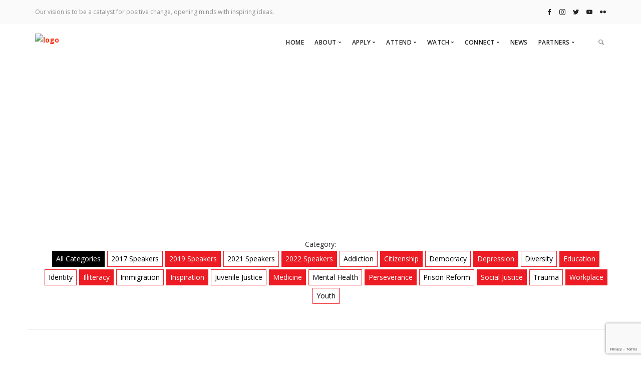

--- FILE ---
content_type: text/html; charset=UTF-8
request_url: https://tedxjacksonville.com/portfolio_category/perseverance/
body_size: 12649
content:
<!doctype html>
<html lang="en-US">

<head>
	<meta name="google-site-verification" content="j7UOV-a5-RLvoC1jRXklMIttyMCzu8_nPG2MXJYD-3A" />
	<meta charset="UTF-8">
	<meta name="viewport" content="width=device-width, initial-scale=1.0">
	<meta http-equiv="X-UA-Compatible" content="IE=edge, IE=11, IE=10"> 
	<link rel="pingback" href="https://tedxjacksonville.com/xmlrpc.php" />
	<!-- Global site tag (gtag.js) - Google Analytics -->
<script async src="https://www.googletagmanager.com/gtag/js?id=UA-43526746-1"></script>
<script>
  window.dataLayer = window.dataLayer || [];
  function gtag(){dataLayer.push(arguments);}
  gtag('js', new Date());

  gtag('config', 'UA-43526746-1');
</script>
<!-- Global site tag (gtag.js) - Google Analytics -->
<script async src="https://www.googletagmanager.com/gtag/js?id=G-XLPCDS47WQ"></script>
<script>
  window.dataLayer = window.dataLayer || [];
  function gtag(){dataLayer.push(arguments);}
  gtag('js', new Date());

  gtag('config', 'G-XLPCDS47WQ');
</script>
	<meta name='robots' content='index, follow, max-image-preview:large, max-snippet:-1, max-video-preview:-1' />
	<style>img:is([sizes="auto" i], [sizes^="auto," i]) { contain-intrinsic-size: 3000px 1500px }</style>
	
	<!-- This site is optimized with the Yoast SEO plugin v25.3.1 - https://yoast.com/wordpress/plugins/seo/ -->
	<title>Perseverance Archives - TEDxJacksonville</title>
	<link rel="canonical" href="https://tedxjacksonville.com/portfolio_category/perseverance/" />
	<meta property="og:locale" content="en_US" />
	<meta property="og:type" content="article" />
	<meta property="og:title" content="Perseverance Archives - TEDxJacksonville" />
	<meta property="og:url" content="https://tedxjacksonville.com/portfolio_category/perseverance/" />
	<meta property="og:site_name" content="TEDxJacksonville" />
	<meta name="twitter:card" content="summary_large_image" />
	<meta name="twitter:site" content="@TEDxJAX" />
	<script type="application/ld+json" class="yoast-schema-graph">{"@context":"https://schema.org","@graph":[{"@type":"CollectionPage","@id":"https://tedxjacksonville.com/portfolio_category/perseverance/","url":"https://tedxjacksonville.com/portfolio_category/perseverance/","name":"Perseverance Archives - TEDxJacksonville","isPartOf":{"@id":"https://tedxjacksonville.com/#website"},"primaryImageOfPage":{"@id":"https://tedxjacksonville.com/portfolio_category/perseverance/#primaryimage"},"image":{"@id":"https://tedxjacksonville.com/portfolio_category/perseverance/#primaryimage"},"thumbnailUrl":"https://tedxjacksonville.com/wp-content/uploads/Audrey-Moran-scaled-e1662402952646.jpg","breadcrumb":{"@id":"https://tedxjacksonville.com/portfolio_category/perseverance/#breadcrumb"},"inLanguage":"en-US"},{"@type":"ImageObject","inLanguage":"en-US","@id":"https://tedxjacksonville.com/portfolio_category/perseverance/#primaryimage","url":"https://tedxjacksonville.com/wp-content/uploads/Audrey-Moran-scaled-e1662402952646.jpg","contentUrl":"https://tedxjacksonville.com/wp-content/uploads/Audrey-Moran-scaled-e1662402952646.jpg","width":1200,"height":1200,"caption":"Audrey Moran"},{"@type":"BreadcrumbList","@id":"https://tedxjacksonville.com/portfolio_category/perseverance/#breadcrumb","itemListElement":[{"@type":"ListItem","position":1,"name":"Home","item":"https://tedxjacksonville.com/"},{"@type":"ListItem","position":2,"name":"Perseverance"}]},{"@type":"WebSite","@id":"https://tedxjacksonville.com/#website","url":"https://tedxjacksonville.com/","name":"TEDxJacksonville","description":"x= independently organized TED event","publisher":{"@id":"https://tedxjacksonville.com/#organization"},"potentialAction":[{"@type":"SearchAction","target":{"@type":"EntryPoint","urlTemplate":"https://tedxjacksonville.com/?s={search_term_string}"},"query-input":{"@type":"PropertyValueSpecification","valueRequired":true,"valueName":"search_term_string"}}],"inLanguage":"en-US"},{"@type":"Organization","@id":"https://tedxjacksonville.com/#organization","name":"TEDxJacksonville","url":"https://tedxjacksonville.com/","logo":{"@type":"ImageObject","inLanguage":"en-US","@id":"https://tedxjacksonville.com/#/schema/logo/image/","url":"https://tedxjax1.wpengine.com/wp-content/uploads/2021/02/Ted_X_Jacksonville_sticklogo.png","contentUrl":"https://tedxjax1.wpengine.com/wp-content/uploads/2021/02/Ted_X_Jacksonville_sticklogo.png","width":431,"height":169,"caption":"TEDxJacksonville"},"image":{"@id":"https://tedxjacksonville.com/#/schema/logo/image/"},"sameAs":["https://www.facebook.com/TEDxJacksonville","https://x.com/TEDxJAX","https://www.instagram.com/TEDxJacksonville/","https://www.youtube.com/user/tedxjacksonville"]}]}</script>
	<!-- / Yoast SEO plugin. -->


<link rel='dns-prefetch' href='//www.google.com' />
<link rel='dns-prefetch' href='//fonts.googleapis.com' />
<link rel="alternate" type="application/rss+xml" title="TEDxJacksonville &raquo; Feed" href="https://tedxjacksonville.com/feed/" />
<link rel="alternate" type="application/rss+xml" title="TEDxJacksonville &raquo; Comments Feed" href="https://tedxjacksonville.com/comments/feed/" />
<link rel="alternate" type="application/rss+xml" title="TEDxJacksonville &raquo; Perseverance Portfolio Category Feed" href="https://tedxjacksonville.com/portfolio_category/perseverance/feed/" />
<script type="text/javascript">
/* <![CDATA[ */
window._wpemojiSettings = {"baseUrl":"https:\/\/s.w.org\/images\/core\/emoji\/16.0.1\/72x72\/","ext":".png","svgUrl":"https:\/\/s.w.org\/images\/core\/emoji\/16.0.1\/svg\/","svgExt":".svg","source":{"concatemoji":"https:\/\/tedxjacksonville.com\/wp-includes\/js\/wp-emoji-release.min.js?ver=6.8.3"}};
/*! This file is auto-generated */
!function(s,n){var o,i,e;function c(e){try{var t={supportTests:e,timestamp:(new Date).valueOf()};sessionStorage.setItem(o,JSON.stringify(t))}catch(e){}}function p(e,t,n){e.clearRect(0,0,e.canvas.width,e.canvas.height),e.fillText(t,0,0);var t=new Uint32Array(e.getImageData(0,0,e.canvas.width,e.canvas.height).data),a=(e.clearRect(0,0,e.canvas.width,e.canvas.height),e.fillText(n,0,0),new Uint32Array(e.getImageData(0,0,e.canvas.width,e.canvas.height).data));return t.every(function(e,t){return e===a[t]})}function u(e,t){e.clearRect(0,0,e.canvas.width,e.canvas.height),e.fillText(t,0,0);for(var n=e.getImageData(16,16,1,1),a=0;a<n.data.length;a++)if(0!==n.data[a])return!1;return!0}function f(e,t,n,a){switch(t){case"flag":return n(e,"\ud83c\udff3\ufe0f\u200d\u26a7\ufe0f","\ud83c\udff3\ufe0f\u200b\u26a7\ufe0f")?!1:!n(e,"\ud83c\udde8\ud83c\uddf6","\ud83c\udde8\u200b\ud83c\uddf6")&&!n(e,"\ud83c\udff4\udb40\udc67\udb40\udc62\udb40\udc65\udb40\udc6e\udb40\udc67\udb40\udc7f","\ud83c\udff4\u200b\udb40\udc67\u200b\udb40\udc62\u200b\udb40\udc65\u200b\udb40\udc6e\u200b\udb40\udc67\u200b\udb40\udc7f");case"emoji":return!a(e,"\ud83e\udedf")}return!1}function g(e,t,n,a){var r="undefined"!=typeof WorkerGlobalScope&&self instanceof WorkerGlobalScope?new OffscreenCanvas(300,150):s.createElement("canvas"),o=r.getContext("2d",{willReadFrequently:!0}),i=(o.textBaseline="top",o.font="600 32px Arial",{});return e.forEach(function(e){i[e]=t(o,e,n,a)}),i}function t(e){var t=s.createElement("script");t.src=e,t.defer=!0,s.head.appendChild(t)}"undefined"!=typeof Promise&&(o="wpEmojiSettingsSupports",i=["flag","emoji"],n.supports={everything:!0,everythingExceptFlag:!0},e=new Promise(function(e){s.addEventListener("DOMContentLoaded",e,{once:!0})}),new Promise(function(t){var n=function(){try{var e=JSON.parse(sessionStorage.getItem(o));if("object"==typeof e&&"number"==typeof e.timestamp&&(new Date).valueOf()<e.timestamp+604800&&"object"==typeof e.supportTests)return e.supportTests}catch(e){}return null}();if(!n){if("undefined"!=typeof Worker&&"undefined"!=typeof OffscreenCanvas&&"undefined"!=typeof URL&&URL.createObjectURL&&"undefined"!=typeof Blob)try{var e="postMessage("+g.toString()+"("+[JSON.stringify(i),f.toString(),p.toString(),u.toString()].join(",")+"));",a=new Blob([e],{type:"text/javascript"}),r=new Worker(URL.createObjectURL(a),{name:"wpTestEmojiSupports"});return void(r.onmessage=function(e){c(n=e.data),r.terminate(),t(n)})}catch(e){}c(n=g(i,f,p,u))}t(n)}).then(function(e){for(var t in e)n.supports[t]=e[t],n.supports.everything=n.supports.everything&&n.supports[t],"flag"!==t&&(n.supports.everythingExceptFlag=n.supports.everythingExceptFlag&&n.supports[t]);n.supports.everythingExceptFlag=n.supports.everythingExceptFlag&&!n.supports.flag,n.DOMReady=!1,n.readyCallback=function(){n.DOMReady=!0}}).then(function(){return e}).then(function(){var e;n.supports.everything||(n.readyCallback(),(e=n.source||{}).concatemoji?t(e.concatemoji):e.wpemoji&&e.twemoji&&(t(e.twemoji),t(e.wpemoji)))}))}((window,document),window._wpemojiSettings);
/* ]]> */
</script>
<style id='wp-emoji-styles-inline-css' type='text/css'>

	img.wp-smiley, img.emoji {
		display: inline !important;
		border: none !important;
		box-shadow: none !important;
		height: 1em !important;
		width: 1em !important;
		margin: 0 0.07em !important;
		vertical-align: -0.1em !important;
		background: none !important;
		padding: 0 !important;
	}
</style>
<link rel='stylesheet' id='wp-block-library-css' href='https://tedxjacksonville.com/wp-includes/css/dist/block-library/style.min.css?ver=6.8.3' type='text/css' media='all' />
<style id='classic-theme-styles-inline-css' type='text/css'>
/*! This file is auto-generated */
.wp-block-button__link{color:#fff;background-color:#32373c;border-radius:9999px;box-shadow:none;text-decoration:none;padding:calc(.667em + 2px) calc(1.333em + 2px);font-size:1.125em}.wp-block-file__button{background:#32373c;color:#fff;text-decoration:none}
</style>
<style id='global-styles-inline-css' type='text/css'>
:root{--wp--preset--aspect-ratio--square: 1;--wp--preset--aspect-ratio--4-3: 4/3;--wp--preset--aspect-ratio--3-4: 3/4;--wp--preset--aspect-ratio--3-2: 3/2;--wp--preset--aspect-ratio--2-3: 2/3;--wp--preset--aspect-ratio--16-9: 16/9;--wp--preset--aspect-ratio--9-16: 9/16;--wp--preset--color--black: #000000;--wp--preset--color--cyan-bluish-gray: #abb8c3;--wp--preset--color--white: #ffffff;--wp--preset--color--pale-pink: #f78da7;--wp--preset--color--vivid-red: #cf2e2e;--wp--preset--color--luminous-vivid-orange: #ff6900;--wp--preset--color--luminous-vivid-amber: #fcb900;--wp--preset--color--light-green-cyan: #7bdcb5;--wp--preset--color--vivid-green-cyan: #00d084;--wp--preset--color--pale-cyan-blue: #8ed1fc;--wp--preset--color--vivid-cyan-blue: #0693e3;--wp--preset--color--vivid-purple: #9b51e0;--wp--preset--gradient--vivid-cyan-blue-to-vivid-purple: linear-gradient(135deg,rgba(6,147,227,1) 0%,rgb(155,81,224) 100%);--wp--preset--gradient--light-green-cyan-to-vivid-green-cyan: linear-gradient(135deg,rgb(122,220,180) 0%,rgb(0,208,130) 100%);--wp--preset--gradient--luminous-vivid-amber-to-luminous-vivid-orange: linear-gradient(135deg,rgba(252,185,0,1) 0%,rgba(255,105,0,1) 100%);--wp--preset--gradient--luminous-vivid-orange-to-vivid-red: linear-gradient(135deg,rgba(255,105,0,1) 0%,rgb(207,46,46) 100%);--wp--preset--gradient--very-light-gray-to-cyan-bluish-gray: linear-gradient(135deg,rgb(238,238,238) 0%,rgb(169,184,195) 100%);--wp--preset--gradient--cool-to-warm-spectrum: linear-gradient(135deg,rgb(74,234,220) 0%,rgb(151,120,209) 20%,rgb(207,42,186) 40%,rgb(238,44,130) 60%,rgb(251,105,98) 80%,rgb(254,248,76) 100%);--wp--preset--gradient--blush-light-purple: linear-gradient(135deg,rgb(255,206,236) 0%,rgb(152,150,240) 100%);--wp--preset--gradient--blush-bordeaux: linear-gradient(135deg,rgb(254,205,165) 0%,rgb(254,45,45) 50%,rgb(107,0,62) 100%);--wp--preset--gradient--luminous-dusk: linear-gradient(135deg,rgb(255,203,112) 0%,rgb(199,81,192) 50%,rgb(65,88,208) 100%);--wp--preset--gradient--pale-ocean: linear-gradient(135deg,rgb(255,245,203) 0%,rgb(182,227,212) 50%,rgb(51,167,181) 100%);--wp--preset--gradient--electric-grass: linear-gradient(135deg,rgb(202,248,128) 0%,rgb(113,206,126) 100%);--wp--preset--gradient--midnight: linear-gradient(135deg,rgb(2,3,129) 0%,rgb(40,116,252) 100%);--wp--preset--font-size--small: 13px;--wp--preset--font-size--medium: 20px;--wp--preset--font-size--large: 36px;--wp--preset--font-size--x-large: 42px;--wp--preset--spacing--20: 0.44rem;--wp--preset--spacing--30: 0.67rem;--wp--preset--spacing--40: 1rem;--wp--preset--spacing--50: 1.5rem;--wp--preset--spacing--60: 2.25rem;--wp--preset--spacing--70: 3.38rem;--wp--preset--spacing--80: 5.06rem;--wp--preset--shadow--natural: 6px 6px 9px rgba(0, 0, 0, 0.2);--wp--preset--shadow--deep: 12px 12px 50px rgba(0, 0, 0, 0.4);--wp--preset--shadow--sharp: 6px 6px 0px rgba(0, 0, 0, 0.2);--wp--preset--shadow--outlined: 6px 6px 0px -3px rgba(255, 255, 255, 1), 6px 6px rgba(0, 0, 0, 1);--wp--preset--shadow--crisp: 6px 6px 0px rgba(0, 0, 0, 1);}:where(.is-layout-flex){gap: 0.5em;}:where(.is-layout-grid){gap: 0.5em;}body .is-layout-flex{display: flex;}.is-layout-flex{flex-wrap: wrap;align-items: center;}.is-layout-flex > :is(*, div){margin: 0;}body .is-layout-grid{display: grid;}.is-layout-grid > :is(*, div){margin: 0;}:where(.wp-block-columns.is-layout-flex){gap: 2em;}:where(.wp-block-columns.is-layout-grid){gap: 2em;}:where(.wp-block-post-template.is-layout-flex){gap: 1.25em;}:where(.wp-block-post-template.is-layout-grid){gap: 1.25em;}.has-black-color{color: var(--wp--preset--color--black) !important;}.has-cyan-bluish-gray-color{color: var(--wp--preset--color--cyan-bluish-gray) !important;}.has-white-color{color: var(--wp--preset--color--white) !important;}.has-pale-pink-color{color: var(--wp--preset--color--pale-pink) !important;}.has-vivid-red-color{color: var(--wp--preset--color--vivid-red) !important;}.has-luminous-vivid-orange-color{color: var(--wp--preset--color--luminous-vivid-orange) !important;}.has-luminous-vivid-amber-color{color: var(--wp--preset--color--luminous-vivid-amber) !important;}.has-light-green-cyan-color{color: var(--wp--preset--color--light-green-cyan) !important;}.has-vivid-green-cyan-color{color: var(--wp--preset--color--vivid-green-cyan) !important;}.has-pale-cyan-blue-color{color: var(--wp--preset--color--pale-cyan-blue) !important;}.has-vivid-cyan-blue-color{color: var(--wp--preset--color--vivid-cyan-blue) !important;}.has-vivid-purple-color{color: var(--wp--preset--color--vivid-purple) !important;}.has-black-background-color{background-color: var(--wp--preset--color--black) !important;}.has-cyan-bluish-gray-background-color{background-color: var(--wp--preset--color--cyan-bluish-gray) !important;}.has-white-background-color{background-color: var(--wp--preset--color--white) !important;}.has-pale-pink-background-color{background-color: var(--wp--preset--color--pale-pink) !important;}.has-vivid-red-background-color{background-color: var(--wp--preset--color--vivid-red) !important;}.has-luminous-vivid-orange-background-color{background-color: var(--wp--preset--color--luminous-vivid-orange) !important;}.has-luminous-vivid-amber-background-color{background-color: var(--wp--preset--color--luminous-vivid-amber) !important;}.has-light-green-cyan-background-color{background-color: var(--wp--preset--color--light-green-cyan) !important;}.has-vivid-green-cyan-background-color{background-color: var(--wp--preset--color--vivid-green-cyan) !important;}.has-pale-cyan-blue-background-color{background-color: var(--wp--preset--color--pale-cyan-blue) !important;}.has-vivid-cyan-blue-background-color{background-color: var(--wp--preset--color--vivid-cyan-blue) !important;}.has-vivid-purple-background-color{background-color: var(--wp--preset--color--vivid-purple) !important;}.has-black-border-color{border-color: var(--wp--preset--color--black) !important;}.has-cyan-bluish-gray-border-color{border-color: var(--wp--preset--color--cyan-bluish-gray) !important;}.has-white-border-color{border-color: var(--wp--preset--color--white) !important;}.has-pale-pink-border-color{border-color: var(--wp--preset--color--pale-pink) !important;}.has-vivid-red-border-color{border-color: var(--wp--preset--color--vivid-red) !important;}.has-luminous-vivid-orange-border-color{border-color: var(--wp--preset--color--luminous-vivid-orange) !important;}.has-luminous-vivid-amber-border-color{border-color: var(--wp--preset--color--luminous-vivid-amber) !important;}.has-light-green-cyan-border-color{border-color: var(--wp--preset--color--light-green-cyan) !important;}.has-vivid-green-cyan-border-color{border-color: var(--wp--preset--color--vivid-green-cyan) !important;}.has-pale-cyan-blue-border-color{border-color: var(--wp--preset--color--pale-cyan-blue) !important;}.has-vivid-cyan-blue-border-color{border-color: var(--wp--preset--color--vivid-cyan-blue) !important;}.has-vivid-purple-border-color{border-color: var(--wp--preset--color--vivid-purple) !important;}.has-vivid-cyan-blue-to-vivid-purple-gradient-background{background: var(--wp--preset--gradient--vivid-cyan-blue-to-vivid-purple) !important;}.has-light-green-cyan-to-vivid-green-cyan-gradient-background{background: var(--wp--preset--gradient--light-green-cyan-to-vivid-green-cyan) !important;}.has-luminous-vivid-amber-to-luminous-vivid-orange-gradient-background{background: var(--wp--preset--gradient--luminous-vivid-amber-to-luminous-vivid-orange) !important;}.has-luminous-vivid-orange-to-vivid-red-gradient-background{background: var(--wp--preset--gradient--luminous-vivid-orange-to-vivid-red) !important;}.has-very-light-gray-to-cyan-bluish-gray-gradient-background{background: var(--wp--preset--gradient--very-light-gray-to-cyan-bluish-gray) !important;}.has-cool-to-warm-spectrum-gradient-background{background: var(--wp--preset--gradient--cool-to-warm-spectrum) !important;}.has-blush-light-purple-gradient-background{background: var(--wp--preset--gradient--blush-light-purple) !important;}.has-blush-bordeaux-gradient-background{background: var(--wp--preset--gradient--blush-bordeaux) !important;}.has-luminous-dusk-gradient-background{background: var(--wp--preset--gradient--luminous-dusk) !important;}.has-pale-ocean-gradient-background{background: var(--wp--preset--gradient--pale-ocean) !important;}.has-electric-grass-gradient-background{background: var(--wp--preset--gradient--electric-grass) !important;}.has-midnight-gradient-background{background: var(--wp--preset--gradient--midnight) !important;}.has-small-font-size{font-size: var(--wp--preset--font-size--small) !important;}.has-medium-font-size{font-size: var(--wp--preset--font-size--medium) !important;}.has-large-font-size{font-size: var(--wp--preset--font-size--large) !important;}.has-x-large-font-size{font-size: var(--wp--preset--font-size--x-large) !important;}
:where(.wp-block-post-template.is-layout-flex){gap: 1.25em;}:where(.wp-block-post-template.is-layout-grid){gap: 1.25em;}
:where(.wp-block-columns.is-layout-flex){gap: 2em;}:where(.wp-block-columns.is-layout-grid){gap: 2em;}
:root :where(.wp-block-pullquote){font-size: 1.5em;line-height: 1.6;}
</style>
<link rel='stylesheet' id='contact-form-7-css' href='https://tedxjacksonville.com/wp-content/plugins/contact-form-7/includes/css/styles.css?ver=6.0.6' type='text/css' media='all' />
<link rel='stylesheet' id='stack-style-css' href='https://tedxjacksonville.com/wp-content/themes/stack/style.css?ver=6.8.3' type='text/css' media='all' />
<link rel='stylesheet' id='stack-child-style-css' href='https://tedxjacksonville.com/wp-content/themes/stack-child/style.css?ver=10.6.1' type='text/css' media='all' />
<style id='akismet-widget-style-inline-css' type='text/css'>

			.a-stats {
				--akismet-color-mid-green: #357b49;
				--akismet-color-white: #fff;
				--akismet-color-light-grey: #f6f7f7;

				max-width: 350px;
				width: auto;
			}

			.a-stats * {
				all: unset;
				box-sizing: border-box;
			}

			.a-stats strong {
				font-weight: 600;
			}

			.a-stats a.a-stats__link,
			.a-stats a.a-stats__link:visited,
			.a-stats a.a-stats__link:active {
				background: var(--akismet-color-mid-green);
				border: none;
				box-shadow: none;
				border-radius: 8px;
				color: var(--akismet-color-white);
				cursor: pointer;
				display: block;
				font-family: -apple-system, BlinkMacSystemFont, 'Segoe UI', 'Roboto', 'Oxygen-Sans', 'Ubuntu', 'Cantarell', 'Helvetica Neue', sans-serif;
				font-weight: 500;
				padding: 12px;
				text-align: center;
				text-decoration: none;
				transition: all 0.2s ease;
			}

			/* Extra specificity to deal with TwentyTwentyOne focus style */
			.widget .a-stats a.a-stats__link:focus {
				background: var(--akismet-color-mid-green);
				color: var(--akismet-color-white);
				text-decoration: none;
			}

			.a-stats a.a-stats__link:hover {
				filter: brightness(110%);
				box-shadow: 0 4px 12px rgba(0, 0, 0, 0.06), 0 0 2px rgba(0, 0, 0, 0.16);
			}

			.a-stats .count {
				color: var(--akismet-color-white);
				display: block;
				font-size: 1.5em;
				line-height: 1.4;
				padding: 0 13px;
				white-space: nowrap;
			}
		
</style>
<link rel='stylesheet' id='ebor-google-font-css' href='//fonts.googleapis.com/css?family=Open+Sans%3A200%2C300%2C400%2C400i%2C500%2C600%2C700%7CMerriweather%3A300%2C300i%7CMaterial+Icons&#038;ver=10.6.1' type='text/css' media='all' />
<link rel='stylesheet' id='bootstrap-css' href='https://tedxjacksonville.com/wp-content/themes/stack/style/css/bootstrap.css?ver=10.6.1' type='text/css' media='all' />
<link rel='stylesheet' id='ebor-icons-css' href='https://tedxjacksonville.com/wp-content/themes/stack/style/css/icons.css?ver=10.6.1' type='text/css' media='all' />
<link rel='stylesheet' id='ebor-plugins-css' href='https://tedxjacksonville.com/wp-content/themes/stack/style/css/plugins.css?ver=10.6.1' type='text/css' media='all' />
<link rel='stylesheet' id='ebor-theme-css' href='https://tedxjacksonville.com/wp-content/uploads/wp-less/stack/style/css/theme-df770bdcfe.css' type='text/css' media='all' />
<link rel='stylesheet' id='ebor-style-css' href='https://tedxjacksonville.com/wp-content/themes/stack-child/style.css?ver=10.6.1' type='text/css' media='all' />
<style id='ebor-style-inline-css' type='text/css'>

			.btn--primary .btn__text, .btn--primary:visited .btn__text {
			    color: #ffffff;	
			}
			input[type].btn--primary,
			.pos-fixed.bar--transparent.bg--primary,
			.ebor-cart-count, .woocommerce #respond input#submit.alt.disabled, .woocommerce #respond input#submit.alt.disabled:hover, .woocommerce #respond input#submit.alt:disabled, .woocommerce #respond input#submit.alt:disabled:hover, .woocommerce #respond input#submit.alt:disabled[disabled], .woocommerce #respond input#submit.alt:disabled[disabled]:hover, .woocommerce a.button.alt.disabled, .woocommerce a.button.alt.disabled:hover, .woocommerce a.button.alt:disabled, .woocommerce a.button.alt:disabled:hover, .woocommerce a.button.alt:disabled[disabled], .woocommerce a.button.alt:disabled[disabled]:hover, .woocommerce button.button.alt.disabled, .woocommerce button.button.alt.disabled:hover, .woocommerce button.button.alt:disabled, .woocommerce button.button.alt:disabled:hover, .woocommerce button.button.alt:disabled[disabled], .woocommerce button.button.alt:disabled[disabled]:hover, .woocommerce input.button.alt.disabled, .woocommerce input.button.alt.disabled:hover, .woocommerce input.button.alt:disabled, .woocommerce input.button.alt:disabled:hover, .woocommerce input.button.alt:disabled[disabled], .woocommerce input.button.alt:disabled[disabled]:hover {
				background: #ff2b06;	
			}
			.pos-fixed.bar--transparent.bg--secondary {
				background: #FAFAFA;
			}
			.pos-fixed.bar--transparent.bg--dark {
				background: #000000;
			}
			.pos-fixed.bar--transparent.bg--primary-1 {
				background: #31639C;
			}
			.bg--white h1, .bg--white h2, .bg--white h3, .bg--white h4, .bg--white h5, .bg--white h6, .bg--white i, .mobile-header .cart-link {
			    color: #252525;
			}
			@media all and (max-width:767px) {
			    .bar.bg--dark.bar--mobile-sticky[data-scroll-class*="fixed"].pos-fixed,
			    .bar.bg--dark.bar--mobile-sticky[data-scroll-class*="fixed"]+.bar.pos-fixed {
			    	background: #000000;
			    }
			    .bar.bg--secondary.bar--mobile-sticky[data-scroll-class*="fixed"].pos-fixed,
			    .bar.bg--secondary.bar--mobile-sticky[data-scroll-class*="fixed"]+.bar.pos-fixed {
			    	background: #FAFAFA;
			    }
			}
			.thumbnails-slider .thumbnail-trigger.active img {
				border: 1px solid #ff2b06;
			}
			.menu-horizontal > li > a, .menu-horizontal > li > span, .menu-horizontal > li > .modal-instance > .modal-trigger {
				font-size: 1em;
			}
			.woocommerce #respond input#submit.alt, 
			.woocommerce a.button.alt, 
			.woocommerce button.button.alt, 
			.woocommerce input.button.alt,
			.woocommerce #respond input#submit, 
			.woocommerce a.button, 
			.woocommerce button.button, 
			.woocommerce input.button {
				background: #ff2b06;
				color: #fff;
				transition: 0.1s linear;
			}
			.woocommerce #respond input#submit.alt:hover, 
			.woocommerce a.button.alt:hover, 
			.woocommerce button.button.alt:hover, 
			.woocommerce input.button.alt:hover,
			.woocommerce #respond input#submit:hover, 
			.woocommerce a.button:hover, 
			.woocommerce button.button:hover, 
			.woocommerce input.button:hover {
				color: #fff;
				opacity: 0.9;
				background: #ff2b06;
				transform: translate3d(0, -2px, 0);
				-webkit-transform: translate3d(0, -2px, 0);
			}
		
				.col-md-11.col-sm-12.text-right.text-left-xs.text-left-sm {
					margin-top: 10px;	
				}
			
				.menu-horizontal > li:not(:hover) > a, .menu-horizontal > li:not(:hover) > span,
				.menu-horizontal > li:not(:hover) > .modal-instance > .modal-trigger {
				    opacity: 1
				}
				.menu-vertical li:not(:hover):not(.dropdown--active) {
				    opacity: .75;
				}
			
</style>
<link rel='stylesheet' id='ebor-iconsmind-css' href='https://tedxjacksonville.com/wp-content/themes/stack/style/css/iconsmind.css?ver=10.6.1' type='text/css' media='all' />
<script type="text/javascript" src="https://tedxjacksonville.com/wp-includes/js/jquery/jquery.min.js?ver=3.7.1" id="jquery-core-js"></script>
<script type="text/javascript" src="https://tedxjacksonville.com/wp-includes/js/jquery/jquery-migrate.min.js?ver=3.4.1" id="jquery-migrate-js"></script>
<link rel="https://api.w.org/" href="https://tedxjacksonville.com/wp-json/" /><link rel="EditURI" type="application/rsd+xml" title="RSD" href="https://tedxjacksonville.com/xmlrpc.php?rsd" />
<meta name="generator" content="Powered by WPBakery Page Builder - drag and drop page builder for WordPress."/>
<link rel="icon" href="https://tedxjacksonville.com/wp-content/uploads/2021/02/cropped-Ted_X_Jacksonville_favicon-32x32.png" sizes="32x32" />
<link rel="icon" href="https://tedxjacksonville.com/wp-content/uploads/2021/02/cropped-Ted_X_Jacksonville_favicon-192x192.png" sizes="192x192" />
<link rel="apple-touch-icon" href="https://tedxjacksonville.com/wp-content/uploads/2021/02/cropped-Ted_X_Jacksonville_favicon-180x180.png" />
<meta name="msapplication-TileImage" content="https://tedxjacksonville.com/wp-content/uploads/2021/02/cropped-Ted_X_Jacksonville_favicon-270x270.png" />
<noscript><style> .wpb_animate_when_almost_visible { opacity: 1; }</style></noscript></head>

<body class="archive tax-portfolio_category term-perseverance term-318 wp-theme-stack wp-child-theme-stack-child stack--square normal-layout filters-horizontal active-tabs active-accordions parallax-enable-mobile vertical-nav-on-mobile wpb-js-composer js-comp-ver-6.5.0 vc_responsive" data-smooth-scroll-offset="0" data-smooth-scroll-offset-mobile="0" data-skip-responsive-menu="no">


<a href="#" id="start" title="Start"></a>

<div class="notification pos-top pos-right search-box bg--white border--bottom" data-animation="from-top" data-notification-link="search-box">
	<form method="get" action="https://tedxjacksonville.com/">
		<div class="row">
			<div class="col-md-6 col-md-offset-3 col-sm-8 col-sm-offset-2">
				<input type="search" name="s" placeholder="Type search query and hit enter" />
			</div>
		</div><!--end of row-->
	</form>
</div><!--end of notification-->
<div class="nav-container">

	
<section class="bar bar-3 bar--sm bg--secondary header--top-bar" >
	<div class="container">
		<div class="row">
		
							<div class="col-md-6">
					<div class="bar__module">
						<span class="type--fade top-bar-blurb">Our vision is to be a catalyst for positive change, opening minds with inspiring ideas.</span>	
					</div>
				</div>
						
			<div class="col-md-6 text-right text-left-xs text-left-sm">
				<div class="bar__module">
					<ul class="menu-horizontal">
					
												
												
							<li>
											      <a href="https://www.facebook.com/TEDxJacksonville" title="TEDxJacksonville Facebook Page" target="_blank">
												      <i class="socicon icon--xs socicon-facebook"></i>
											      </a>
											  </li><li>
											      <a href="https://www.instagram.com/TEDxJacksonville/" title="TEDxJacksonville Instagram Page" target="_blank">
												      <i class="socicon icon--xs socicon-instagram"></i>
											      </a>
											  </li><li>
											      <a href="https://twitter.com/TEDxJAX" title="TEDxJacksonville Twitter Page" target="_blank">
												      <i class="socicon icon--xs socicon-twitter"></i>
											      </a>
											  </li><li>
											      <a href="https://www.youtube.com/user/tedxjacksonville" title="TEDxJacksonville Youtube Page" target="_blank">
												      <i class="socicon icon--xs socicon-youtube"></i>
											      </a>
											  </li><li>
											      <a href="https://www.flickr.com/photos/tedxjacksonville/albums" title="TEDxJacksonville Flickr Page" target="_blank">
												      <i class="socicon icon--xs socicon-flickr"></i>
											      </a>
											  </li>							
												
												
												
												
												
					</ul>
				</div>
			</div>
		</div><!--end of row-->
	</div><!--end of container-->
</section><!--end bar-->	
	<div class="bar bar--sm visible-xs original--bg " >
		<div class="container">
			<div class="row">
				<div class="col-xs-8 col-sm-10">
					
<a href="https://tedxjacksonville.com/" class="logo-holder">
			<img class="logo logo-mobile" alt="logo" src="https://tedxjax1.wpengine.com/wp-content/uploads/Ted_X_Jacksonville_X_Banner_011.png" />
		<img class="logo logo-dark" alt="logo" src="https://tedxjax1.wpengine.com/wp-content/uploads/tedxjacksonville_logo-horiz.png" />
	<img class="logo logo-light" alt="logo" src="https://tedxjax1.wpengine.com/wp-content/uploads/tedx-footer-logo.png" />
</a>				</div>
				<div class="col-xs-4 col-sm-2 text-right mobile-header">
										<a href="#" class="hamburger-toggle" data-toggle-class="#menu1;hidden-xs">
						<i class="icon--sm stack-interface stack-menu"></i>
					</a>
				</div>
			</div><!--end of row-->
		</div><!--end of container-->
	</div><!--end bar-->
	
	<nav id="menu1" class="bar bar--sm bar-1 hidden-xs hiddem-sm original--bg" >
		<div class="container">
			<div class="row">
				<div class="col-md-1 col-sm-2 hidden-xs">
					<div class="bar__module">
						
<a href="https://tedxjacksonville.com/" class="logo-holder">
			<img class="logo logo-mobile" alt="logo" src="https://tedxjax1.wpengine.com/wp-content/uploads/Ted_X_Jacksonville_X_Banner_011.png" />
		<img class="logo logo-dark" alt="logo" src="https://tedxjax1.wpengine.com/wp-content/uploads/tedxjacksonville_logo-horiz.png" />
	<img class="logo logo-light" alt="logo" src="https://tedxjax1.wpengine.com/wp-content/uploads/tedx-footer-logo.png" />
</a>	
					</div><!--end module-->
				</div>
				<div class="col-md-11 col-sm-12 text-right text-left-xs text-left-sm">
					<div class="bar__module">
	<ul id="menu-main-menu" class="menu-horizontal text-left"><li id="menu-item-24592" class="menu-item menu-item-type-post_type menu-item-object-page menu-item-home menu-item-24592"><a href="https://tedxjacksonville.com/">Home</a></li>
<li id="menu-item-24591" class="menu-item menu-item-type-custom menu-item-object-custom menu-item-has-children menu-item-24591 dropdown"><span class="dropdown__trigger">About</span><div class="dropdown__container"><div class="container"><div class="row"><div class="dropdown__content col-md-3 col-sm-4"><ul class="menu-vertical">	<li id="menu-item-24594" class="menu-item menu-item-type-post_type menu-item-object-page menu-item-24594"><a href="https://tedxjacksonville.com/about-tedx-jacksonville/">About Us</a></li>
	<li id="menu-item-24793" class="menu-item menu-item-type-post_type menu-item-object-page menu-item-24793"><a href="https://tedxjacksonville.com/tedxjacksonville-team/">Team</a></li>
</ul></div></div></div></div></li>
<li id="menu-item-25977" class="menu-item menu-item-type-custom menu-item-object-custom menu-item-has-children menu-item-25977 dropdown"><span class="dropdown__trigger">Apply</span><div class="dropdown__container"><div class="container"><div class="row"><div class="dropdown__content col-md-3 col-sm-4"><ul class="menu-vertical">	<li id="menu-item-25954" class="menu-item menu-item-type-post_type menu-item-object-page menu-item-25954"><a href="https://tedxjacksonville.com/apply-to-speak/">Apply To Speak</a></li>
	<li id="menu-item-25955" class="menu-item menu-item-type-post_type menu-item-object-page menu-item-25955"><a href="https://tedxjacksonville.com/apply-to-perform/">Apply to Perform</a></li>
</ul></div></div></div></div></li>
<li id="menu-item-25978" class="menu-item menu-item-type-custom menu-item-object-custom menu-item-has-children menu-item-25978 dropdown"><span class="dropdown__trigger">Attend</span><div class="dropdown__container"><div class="container"><div class="row"><div class="dropdown__content col-md-3 col-sm-4"><ul class="menu-vertical">	<li id="menu-item-26086" class="menu-item menu-item-type-post_type menu-item-object-page menu-item-26086"><a href="https://tedxjacksonville.com/2026-conference/">On the Edge: 2026 Conference</a></li>
</ul></div></div></div></div></li>
<li id="menu-item-24599" class="menu-item menu-item-type-post_type menu-item-object-page menu-item-has-children menu-item-24599 dropdown"><span class="dropdown__trigger">Watch</span><div class="dropdown__container"><div class="container"><div class="row"><div class="dropdown__content col-md-3 col-sm-4"><ul class="menu-vertical">	<li id="menu-item-24948" class="menu-item menu-item-type-post_type menu-item-object-page menu-item-24948"><a href="https://tedxjacksonville.com/explore-tedxjacksonville-talks/">Explore Talks by Topic</a></li>
	<li id="menu-item-25951" class="menu-item menu-item-type-post_type menu-item-object-page menu-item-25951"><a href="https://tedxjacksonville.com/overlap-2024/">Overlap: 2024</a></li>
	<li id="menu-item-25944" class="menu-item menu-item-type-custom menu-item-object-custom menu-item-25944"><a href="https://tedxjacksonville.com/tedx-democracy/">TEDxJax Democracy: 2024</a></li>
	<li id="menu-item-25756" class="menu-item menu-item-type-post_type menu-item-object-page menu-item-25756"><a href="https://tedxjacksonville.com/human-nature-2023/">Human/Nature: 2023</a></li>
	<li id="menu-item-25585" class="menu-item menu-item-type-post_type menu-item-object-page menu-item-25585"><a href="https://tedxjacksonville.com/friction-2022/">Friction: 2022</a></li>
	<li id="menu-item-25258" class="menu-item menu-item-type-post_type menu-item-object-page menu-item-25258"><a href="https://tedxjacksonville.com/embrace-2021/">Embrace: 2021</a></li>
	<li id="menu-item-24607" class="menu-item menu-item-type-post_type menu-item-object-page menu-item-24607"><a href="https://tedxjacksonville.com/small-great-conversations/">Small Great Conversations: 2020</a></li>
	<li id="menu-item-24608" class="menu-item menu-item-type-post_type menu-item-object-page menu-item-24608"><a href="https://tedxjacksonville.com/tedxyouth-jacksonville-2020/">TEDxYouth@Jacksonville</a></li>
	<li id="menu-item-24606" class="menu-item menu-item-type-post_type menu-item-object-page menu-item-24606"><a href="https://tedxjacksonville.com/annual-conference-2019/">POP: 2019</a></li>
	<li id="menu-item-24603" class="menu-item menu-item-type-post_type menu-item-object-page menu-item-24603"><a href="https://tedxjacksonville.com/annual-conference-2018/">Exchange: 2018</a></li>
	<li id="menu-item-24609" class="menu-item menu-item-type-post_type menu-item-object-page menu-item-24609"><a href="https://tedxjacksonville.com/annual-conference-2017/">We, The People: 2017</a></li>
	<li id="menu-item-24604" class="menu-item menu-item-type-post_type menu-item-object-page menu-item-24604"><a href="https://tedxjacksonville.com/annual-conference-2016/">Fear Less: 2016</a></li>
	<li id="menu-item-24605" class="menu-item menu-item-type-post_type menu-item-object-page menu-item-24605"><a href="https://tedxjacksonville.com/annual-conference-2015/">Into the Machine: 2015</a></li>
	<li id="menu-item-24600" class="menu-item menu-item-type-post_type menu-item-object-page menu-item-24600"><a href="https://tedxjacksonville.com/annual-conference-2014/">(un)knowing: 2014</a></li>
	<li id="menu-item-24602" class="menu-item menu-item-type-post_type menu-item-object-page menu-item-24602"><a href="https://tedxjacksonville.com/annual-conference-2013/">Connecting Currents: 2013</a></li>
	<li id="menu-item-24601" class="menu-item menu-item-type-post_type menu-item-object-page menu-item-24601"><a href="https://tedxjacksonville.com/annual-conference-2012/">Collective Genius: 2012</a></li>
</ul></div></div></div></div></li>
<li id="menu-item-24624" class="menu-item menu-item-type-custom menu-item-object-custom menu-item-has-children menu-item-24624 dropdown"><span class="dropdown__trigger">Connect</span><div class="dropdown__container"><div class="container"><div class="row"><div class="dropdown__content col-md-3 col-sm-4"><ul class="menu-vertical">	<li id="menu-item-24613" class="menu-item menu-item-type-post_type menu-item-object-page menu-item-24613"><a href="https://tedxjacksonville.com/volunteer/">Volunteer</a></li>
	<li id="menu-item-24623" class="menu-item menu-item-type-post_type menu-item-object-page menu-item-24623"><a href="https://tedxjacksonville.com/connect/">Contact Us</a></li>
</ul></div></div></div></div></li>
<li id="menu-item-24614" class="menu-item menu-item-type-post_type menu-item-object-page current_page_parent menu-item-24614"><a href="https://tedxjacksonville.com/news/">News</a></li>
<li id="menu-item-24615" class="menu-item menu-item-type-custom menu-item-object-custom menu-item-has-children menu-item-24615 dropdown"><span class="dropdown__trigger">Partners</span><div class="dropdown__container"><div class="container"><div class="row"><div class="dropdown__content col-md-3 col-sm-4"><ul class="menu-vertical">	<li id="menu-item-24617" class="menu-item menu-item-type-post_type menu-item-object-page menu-item-24617"><a href="https://tedxjacksonville.com/current-partners/">Current Partners</a></li>
	<li id="menu-item-24616" class="menu-item menu-item-type-post_type menu-item-object-page menu-item-24616"><a href="https://tedxjacksonville.com/become-a-partner/">Become a Partner</a></li>
</ul></div></div></div></div></li>
</ul></div>	
					
<div class="bar__module stack-header-buttons">
	
			<a href="#" data-notification-link="search-box">
			<i class="stack-search"></i>
		</a>
		
							
		
		
</div><!--end module-->				</div>
			</div><!--end of row-->
		</div><!--end of container-->
	</nav><!--end bar-->

</div>
<div class="nav-container nav-container--sidebar">
		    
	<div class="nav-sidebar-column bg--dark">
		<div class="text-center text-block">
			
<a href="https://tedxjacksonville.com/" class="logo-holder">
			<img class="logo logo-mobile" alt="logo" src="https://tedxjax1.wpengine.com/wp-content/uploads/Ted_X_Jacksonville_X_Banner_011.png" />
		<img class="logo logo-dark" alt="logo" src="https://tedxjax1.wpengine.com/wp-content/uploads/tedxjacksonville_logo-horiz.png" />
	<img class="logo logo-light" alt="logo" src="https://tedxjax1.wpengine.com/wp-content/uploads/tedx-footer-logo.png" />
</a>			<p>x= independently organized TED event</p>
		</div>
		<hr>
		<div class="text-block">
			<ul class="menu-vertical">
				<ul id="menu-mobile" class="menu-vertical"><li id="menu-item-74" class="menu-item menu-item-type-post_type menu-item-object-page menu-item-home menu-item-74"><a href="https://tedxjacksonville.com/">Home</a></li>
<li id="menu-item-76" class="menu-item menu-item-type-post_type menu-item-object-page menu-item-has-children menu-item-76 dropdown"><span class="dropdown__trigger">About Us</span><div class="dropdown__container"><div class="container"><div class="row"><div class="dropdown__content col-md-3 col-sm-4"><ul class="menu-vertical">	<li id="menu-item-24799" class="menu-item menu-item-type-post_type menu-item-object-page menu-item-24799"><a href="https://tedxjacksonville.com/tedxjacksonville-team/">Team</a></li>
</ul></div></div></div></div></li>
<li id="menu-item-25985" class="menu-item menu-item-type-custom menu-item-object-custom menu-item-25985"><a href="https://tedxjacksonville.com/2026-conference/">Attend On the Edge</a></li>
<li id="menu-item-80" class="menu-item menu-item-type-post_type menu-item-object-page menu-item-80"><a href="https://tedxjacksonville.com/apply-to-speak/">Apply To Speak</a></li>
<li id="menu-item-79" class="menu-item menu-item-type-post_type menu-item-object-page menu-item-79"><a href="https://tedxjacksonville.com/apply-to-perform/">Apply to Perform</a></li>
<li id="menu-item-24800" class="menu-item menu-item-type-post_type menu-item-object-page menu-item-24800"><a href="https://tedxjacksonville.com/explore-tedxjacksonville-talks/">Explore Topics</a></li>
<li id="menu-item-84" class="menu-item menu-item-type-post_type menu-item-object-page menu-item-84"><a href="https://tedxjacksonville.com/connect/">Connect</a></li>
<li id="menu-item-75" class="menu-item menu-item-type-post_type menu-item-object-page current_page_parent menu-item-75"><a href="https://tedxjacksonville.com/news/">News</a></li>
<li id="menu-item-89" class="menu-item menu-item-type-post_type menu-item-object-page menu-item-89"><a href="https://tedxjacksonville.com/become-a-partner/">Become a Partner</a></li>
<li id="menu-item-90" class="menu-item menu-item-type-post_type menu-item-object-page menu-item-90"><a href="https://tedxjacksonville.com/current-partners/">Current Partners</a></li>
<li id="menu-item-87" class="menu-item menu-item-type-post_type menu-item-object-page menu-item-87"><a href="https://tedxjacksonville.com/volunteer/">Volunteer</a></li>
</ul>			</ul>
		</div>
		<div class="text-block">
			
<div class="bar__module stack-header-buttons">
	
			<a href="#" data-notification-link="search-box">
			<i class="stack-search"></i>
		</a>
		
							
		
		
</div><!--end module-->		</div>
		<hr>
		<div>
			
<ul class="social-list list-inline list--hover stack-header-social">
	<li>
					      <a href="https://www.facebook.com/TEDxJacksonville" title="TEDxJacksonville Facebook Page" target="_blank">
						      <i class="socicon icon--xs socicon-facebook"></i>
					      </a>
					  </li><li>
					      <a href="https://www.instagram.com/TEDxJacksonville/" title="TEDxJacksonville Instagram Page" target="_blank">
						      <i class="socicon icon--xs socicon-instagram"></i>
					      </a>
					  </li><li>
					      <a href="https://twitter.com/TEDxJAX" title="TEDxJacksonville Twitter Page" target="_blank">
						      <i class="socicon icon--xs socicon-twitter"></i>
					      </a>
					  </li><li>
					      <a href="https://www.youtube.com/user/tedxjacksonville" title="TEDxJacksonville Youtube Page" target="_blank">
						      <i class="socicon icon--xs socicon-youtube"></i>
					      </a>
					  </li><li>
					      <a href="https://www.flickr.com/photos/tedxjacksonville/albums" title="TEDxJacksonville Flickr Page" target="_blank">
						      <i class="socicon icon--xs socicon-flickr"></i>
					      </a>
					  </li></ul>			<div>
				<div class="footer-stack-copyright">
	What is TEDx?
In the spirit of ideas worth spreading, TED has created a program called TEDx. TEDx is a program of local, self-organized events that bring people together to share a TED-like experience. Our event is called TEDxJacksonville, where x = independently organized TED event. At our TEDxJacksonville event, TED Talks video and live speakers will combine to spark deep discussion and connection in a small group. The TED Conference provides general guidance for the TEDx program, but individual TEDx events, including ours, are self-organized.<br /><br />


<span class="type--fine-print">This independent TEDx event is operated under license from TED. | <a href="mailto:info@blktip.com">web design by Christopher RInehart</a></span></div>			</div>
		</div>
	</div>
	
	<div class="nav-sidebar-column-toggle visible-xs visible-sm" data-toggle-class=".nav-sidebar-column;active">
		<i class="stack-menu"></i>
	</div>
	
</div>
<div class="main-container">


				<section class="imagebg space--sm breadcrumb--section">
					<div class="background-image-holder"><img src="https://tedxjax1.wpengine.com/wp-content/uploads/TEDxJacksonville_We-the-People_Website-Header_1920x1080_Image03-1.jpg" alt="AUDREY MORAN | CIVIC LEADER" /></div>
				    <div class="container">
				        <div class="row">
				            <div class="col-sm-12">
				            	<h1 class="team-title">Perseverance</h1>
				                <ol class="breadcrumbs"><li><a href="https://tedxjacksonville.com/" class="home-link" rel="home">Home</a></li><li class="active"><a href="https://tedxjacksonville.com/talks/">Talks</a></li><li>Perseverance</li></ol>
				                
				            </div>
				        </div><!--end of row-->
				    </div><!--end of container-->
				</section>
			
<section class="space--sm">
	<div class="container">
		<div class="row">
    <div class="masonry">
        
        
<div class="masonry-filter-container text-center">
    <span>Category:</span>
    <div class="masonry-filter-holder">
        <div class="masonry__filters" data-filter-all-text="All Categories"></div>
    </div>
</div><!--end masonry filters-->

<hr />        
        <div class="masonry__container">
	        <div class="masonry__item col-md-4 col-sm-6 text-center" data-masonry-filter="2022 Speakers,Citizenship,Democracy,Perseverance">
    <div class="project-thumb">
        <a href="https://tedxjacksonville.com/talks/audrey-moran-civic-leader/">
            <img width="1024" height="1024" src="https://tedxjacksonville.com/wp-content/uploads/Audrey-Moran-scaled-e1662402952646-1024x1024.jpg" class="border--round wp-post-image" alt="Audrey Moran" decoding="async" fetchpriority="high" srcset="https://tedxjacksonville.com/wp-content/uploads/Audrey-Moran-scaled-e1662402952646-1024x1024.jpg 1024w, https://tedxjacksonville.com/wp-content/uploads/Audrey-Moran-scaled-e1662402952646-300x300.jpg 300w, https://tedxjacksonville.com/wp-content/uploads/Audrey-Moran-scaled-e1662402952646-150x150.jpg 150w, https://tedxjacksonville.com/wp-content/uploads/Audrey-Moran-scaled-e1662402952646-768x768.jpg 768w, https://tedxjacksonville.com/wp-content/uploads/Audrey-Moran-scaled-e1662402952646-60x60.jpg 60w, https://tedxjacksonville.com/wp-content/uploads/Audrey-Moran-scaled-e1662402952646.jpg 1200w" sizes="(max-width: 1024px) 100vw, 1024px" />        </a>
        <h4>AUDREY MORAN | CIVIC LEADER</h4><span>2022 Speakers, Citizenship, Democracy, Perseverance</span>    </div>
</div><!--end item--><div class="masonry__item col-md-4 col-sm-6 text-center" data-masonry-filter="2022 Speakers,Identity,Perseverance,Prison Reform">
    <div class="project-thumb">
        <a href="https://tedxjacksonville.com/talks/tanaine-jenkins-recidivism-strategist-reentry-expert/">
            <img width="1024" height="1024" src="https://tedxjacksonville.com/wp-content/uploads/Tenaine-Jenkins-scaled-e1662402855980-1024x1024.jpg" class="border--round wp-post-image" alt="Tanaine Jenkins" decoding="async" srcset="https://tedxjacksonville.com/wp-content/uploads/Tenaine-Jenkins-scaled-e1662402855980-1024x1024.jpg 1024w, https://tedxjacksonville.com/wp-content/uploads/Tenaine-Jenkins-scaled-e1662402855980-300x300.jpg 300w, https://tedxjacksonville.com/wp-content/uploads/Tenaine-Jenkins-scaled-e1662402855980-150x150.jpg 150w, https://tedxjacksonville.com/wp-content/uploads/Tenaine-Jenkins-scaled-e1662402855980-768x768.jpg 768w, https://tedxjacksonville.com/wp-content/uploads/Tenaine-Jenkins-scaled-e1662402855980-60x60.jpg 60w, https://tedxjacksonville.com/wp-content/uploads/Tenaine-Jenkins-scaled-e1662402855980.jpg 1200w" sizes="(max-width: 1024px) 100vw, 1024px" />        </a>
        <h4>TANAINE JENKINS | From Prison to President: The Power of Self-Forgiveness</h4><span>2022 Speakers, Identity, Perseverance, Prison Reform</span>    </div>
</div><!--end item--><div class="masonry__item col-md-4 col-sm-6 text-center" data-masonry-filter="2021 Speakers,Addiction,Mental Health,Perseverance">
    <div class="project-thumb">
        <a href="https://tedxjacksonville.com/talks/latonya-summers-know-pain/">
            <img width="1024" height="1024" src="https://tedxjacksonville.com/wp-content/uploads/LaTonyaTEDSquare_1-1024x1024.jpg" class="border--round wp-post-image" alt="" decoding="async" srcset="https://tedxjacksonville.com/wp-content/uploads/LaTonyaTEDSquare_1-1024x1024.jpg 1024w, https://tedxjacksonville.com/wp-content/uploads/LaTonyaTEDSquare_1-300x300.jpg 300w, https://tedxjacksonville.com/wp-content/uploads/LaTonyaTEDSquare_1-150x150.jpg 150w, https://tedxjacksonville.com/wp-content/uploads/LaTonyaTEDSquare_1-768x768.jpg 768w, https://tedxjacksonville.com/wp-content/uploads/LaTonyaTEDSquare_1-60x60.jpg 60w, https://tedxjacksonville.com/wp-content/uploads/LaTonyaTEDSquare_1.jpg 1200w" sizes="(max-width: 1024px) 100vw, 1024px" />        </a>
        <h4>LaTonya Summers, PhD | Know Pain, Know Gain</h4><span>2021 Speakers, Addiction, Mental Health, Perseverance</span>    </div>
</div><!--end item--><div class="masonry__item col-md-4 col-sm-6 text-center" data-masonry-filter="2021 Speakers,Depression,Mental Health,Perseverance,Trauma,Workplace">
    <div class="project-thumb">
        <a href="https://tedxjacksonville.com/talks/dawn-emerick-americas-workplace-mental-health-crisis/">
            <img width="1024" height="1024" src="https://tedxjacksonville.com/wp-content/uploads/DawnTEDsquare_1-1024x1024.jpg" class="border--round wp-post-image" alt="" decoding="async" srcset="https://tedxjacksonville.com/wp-content/uploads/DawnTEDsquare_1-1024x1024.jpg 1024w, https://tedxjacksonville.com/wp-content/uploads/DawnTEDsquare_1-300x300.jpg 300w, https://tedxjacksonville.com/wp-content/uploads/DawnTEDsquare_1-150x150.jpg 150w, https://tedxjacksonville.com/wp-content/uploads/DawnTEDsquare_1-768x768.jpg 768w, https://tedxjacksonville.com/wp-content/uploads/DawnTEDsquare_1-60x60.jpg 60w, https://tedxjacksonville.com/wp-content/uploads/DawnTEDsquare_1.jpg 1200w" sizes="(max-width: 1024px) 100vw, 1024px" />        </a>
        <h4>Dawn Emerick, EdD | Developing One Million Trauma-Informed Leaders</h4><span>2021 Speakers, Depression, Mental Health, Perseverance, Trauma, Workplace</span>    </div>
</div><!--end item--><div class="masonry__item col-md-4 col-sm-6 text-center" data-masonry-filter="2019 Speakers,Education,Illiteracy,Juvenile Justice,Perseverance,Prison Reform,Social Justice,Youth">
    <div class="project-thumb">
        <a href="https://tedxjacksonville.com/talks/brandon-griggs/">
            <img width="846" height="846" src="https://tedxjacksonville.com/wp-content/uploads/TMP1630-e1565387758870-1.jpg" class="border--round wp-post-image" alt="" decoding="async" srcset="https://tedxjacksonville.com/wp-content/uploads/TMP1630-e1565387758870-1.jpg 846w, https://tedxjacksonville.com/wp-content/uploads/TMP1630-e1565387758870-1-300x300.jpg 300w, https://tedxjacksonville.com/wp-content/uploads/TMP1630-e1565387758870-1-150x150.jpg 150w, https://tedxjacksonville.com/wp-content/uploads/TMP1630-e1565387758870-1-768x768.jpg 768w, https://tedxjacksonville.com/wp-content/uploads/TMP1630-e1565387758870-1-60x60.jpg 60w" sizes="(max-width: 846px) 100vw, 846px" />        </a>
        <h4>Brandon Griggs | The Illiteracy-to-Prison Connection</h4><span>2019 Speakers, Education, Illiteracy, Juvenile Justice, Perseverance, Prison Reform, Social Justice, Youth</span>    </div>
</div><!--end item--><div class="masonry__item col-md-4 col-sm-6 text-center" data-masonry-filter="2017 Speakers,Diversity,Immigration,Inspiration,Medicine,Perseverance">
    <div class="project-thumb">
        <a href="https://tedxjacksonville.com/talks/dr-alfredo-quinones-hinojosa/">
            <img width="680" height="680" src="https://tedxjacksonville.com/wp-content/uploads/Alfredo-Quinones-Hinojosa_680x680_BW-1.jpg" class="border--round wp-post-image" alt="" decoding="async" srcset="https://tedxjacksonville.com/wp-content/uploads/Alfredo-Quinones-Hinojosa_680x680_BW-1.jpg 680w, https://tedxjacksonville.com/wp-content/uploads/Alfredo-Quinones-Hinojosa_680x680_BW-1-300x300.jpg 300w, https://tedxjacksonville.com/wp-content/uploads/Alfredo-Quinones-Hinojosa_680x680_BW-1-150x150.jpg 150w, https://tedxjacksonville.com/wp-content/uploads/Alfredo-Quinones-Hinojosa_680x680_BW-1-60x60.jpg 60w" sizes="(max-width: 680px) 100vw, 680px" />        </a>
        <h4>Dr. Alfredo Quiñones-Hinojosa | Healing, Opportunity, Patients, Empowerment</h4><span>2017 Speakers, Diversity, Immigration, Inspiration, Medicine, Perseverance</span>    </div>
</div><!--end item-->        </div><!--end of masonry container-->
        
    </div><!--end masonry-->
</div><!--end of row-->	</div><!--end of container-->
</section>

<section class="space--sm">
	<div class="container">
		<div class="pagination">
	</div>	</div>
</section>
            
<footer class="text-center space--sm footer-5 bg--dark">
	
	<div class="container">
		<div class="row">
			<div class="col-sm-12">
				<div class="heading-block">
					<div>
					
<a href="https://tedxjacksonville.com/" class="footer-logo-holder logo-holder">
	<img class="logo logo-dark" alt="logo" src="https://tedxjax1.wpengine.com/wp-content/uploads/tedxjacksonville_logo-horiz.png" />
	<img class="logo logo-light" alt="logo" src="https://tedxjax1.wpengine.com/wp-content/uploads/tedx-footer-logo.png" />
</a>				</div>
									</div>
				<div>
					
<ul class="social-list list-inline list--hover stack-footer-social">
	<li>
					      <a href="https://www.facebook.com/TEDxJacksonville" title="TEDxJacksonville Facebook Page" target="_blank">
						      <i class="socicon icon--xs socicon-facebook"></i>
					      </a>
					  </li><li>
					      <a href="https://www.instagram.com/TEDxJacksonville/" title="TEDxJacksonville Instagram Page" target="_blank">
						      <i class="socicon icon--xs socicon-instagram"></i>
					      </a>
					  </li><li>
					      <a href="https://twitter.com/TEDxJAX" title="TEDxJacksonville Twitter Page" target="_blank">
						      <i class="socicon icon--xs socicon-twitter"></i>
					      </a>
					  </li><li>
					      <a href="https://www.youtube.com/results?search_query=tedxjacksonville" title="TEDxJacksonville Youtube Page" target="_blank">
						      <i class="socicon icon--xs socicon-youtube"></i>
					      </a>
					  </li><li>
					      <a href="https://www.flickr.com/photos/tedxjacksonville/albums" title="TEDxJacksonville Flickr Page" target="_blank">
						      <i class="socicon icon--xs socicon-flickr"></i>
					      </a>
					  </li></ul>				</div>
				<div>
					<div class="footer-stack-copyright">
	What is TEDx?
In the spirit of ideas worth spreading, TED has created a program called TEDx. TEDx is a program of local, self-organized events that bring people together to share a TED-like experience. Our event is called TEDxJacksonville, where x = independently organized TED event. At our TEDxJacksonville event, TED Talks video and live speakers will combine to spark deep discussion and connection in a small group. The TED Conference provides general guidance for the TEDx program, but individual TEDx events, including ours, are self-organized.<br /><br />


<span class="type--fine-print">This independent TEDx event is operated under license from TED. | <a href="mailto:info@blktip.com">web design by Christopher RInehart</a></span></div>				</div>
			</div>
		</div><!--end of row-->
	</div><!--end of container-->
</footer>
</div><!-- /main-container -->

<a class="back-to-top inner-link" title="Back to top" href="#start" data-scroll-class="100vh:active">
	<i class="stack-interface stack-up-open-big"></i>
</a><script type="speculationrules">
{"prefetch":[{"source":"document","where":{"and":[{"href_matches":"\/*"},{"not":{"href_matches":["\/wp-*.php","\/wp-admin\/*","\/wp-content\/uploads\/*","\/wp-content\/*","\/wp-content\/plugins\/*","\/wp-content\/themes\/stack-child\/*","\/wp-content\/themes\/stack\/*","\/*\\?(.+)"]}},{"not":{"selector_matches":"a[rel~=\"nofollow\"]"}},{"not":{"selector_matches":".no-prefetch, .no-prefetch a"}}]},"eagerness":"conservative"}]}
</script>
<script type="text/javascript" src="https://tedxjacksonville.com/wp-includes/js/dist/hooks.min.js?ver=4d63a3d491d11ffd8ac6" id="wp-hooks-js"></script>
<script type="text/javascript" src="https://tedxjacksonville.com/wp-includes/js/dist/i18n.min.js?ver=5e580eb46a90c2b997e6" id="wp-i18n-js"></script>
<script type="text/javascript" id="wp-i18n-js-after">
/* <![CDATA[ */
wp.i18n.setLocaleData( { 'text direction\u0004ltr': [ 'ltr' ] } );
/* ]]> */
</script>
<script type="text/javascript" src="https://tedxjacksonville.com/wp-content/plugins/contact-form-7/includes/swv/js/index.js?ver=6.0.6" id="swv-js"></script>
<script type="text/javascript" id="contact-form-7-js-before">
/* <![CDATA[ */
var wpcf7 = {
    "api": {
        "root": "https:\/\/tedxjacksonville.com\/wp-json\/",
        "namespace": "contact-form-7\/v1"
    },
    "cached": 1
};
/* ]]> */
</script>
<script type="text/javascript" src="https://tedxjacksonville.com/wp-content/plugins/contact-form-7/includes/js/index.js?ver=6.0.6" id="contact-form-7-js"></script>
<script type="text/javascript" id="gforms_recaptcha_recaptcha-js-extra">
/* <![CDATA[ */
var gforms_recaptcha_recaptcha_strings = {"nonce":"5cb7504fb6","disconnect":"Disconnecting","change_connection_type":"Resetting","spinner":"https:\/\/tedxjacksonville.com\/wp-content\/plugins\/gravityforms\/images\/spinner.svg","connection_type":"classic","disable_badge":"1","change_connection_type_title":"Change Connection Type","change_connection_type_message":"Changing the connection type will delete your current settings.  Do you want to proceed?","disconnect_title":"Disconnect","disconnect_message":"Disconnecting from reCAPTCHA will delete your current settings.  Do you want to proceed?","site_key":"6LepTRAqAAAAAJC-NDDQN0towAyVMVUh3e1VLAHN"};
/* ]]> */
</script>
<script type="text/javascript" src="https://www.google.com/recaptcha/api.js?render=6LepTRAqAAAAAJC-NDDQN0towAyVMVUh3e1VLAHN&amp;ver=1.7.0" id="gforms_recaptcha_recaptcha-js"></script>
<script type="text/javascript" src="https://www.google.com/recaptcha/api.js?render=6LeekA4qAAAAAEpgMh2qVOYjgEHg2tuTjLloeQaW&amp;ver=3.0" id="google-recaptcha-js"></script>
<script type="text/javascript" src="https://tedxjacksonville.com/wp-includes/js/dist/vendor/wp-polyfill.min.js?ver=3.15.0" id="wp-polyfill-js"></script>
<script type="text/javascript" id="wpcf7-recaptcha-js-before">
/* <![CDATA[ */
var wpcf7_recaptcha = {
    "sitekey": "6LeekA4qAAAAAEpgMh2qVOYjgEHg2tuTjLloeQaW",
    "actions": {
        "homepage": "homepage",
        "contactform": "contactform"
    }
};
/* ]]> */
</script>
<script type="text/javascript" src="https://tedxjacksonville.com/wp-content/plugins/contact-form-7/modules/recaptcha/index.js?ver=6.0.6" id="wpcf7-recaptcha-js"></script>
<script type="text/javascript" src="https://tedxjacksonville.com/wp-content/themes/stack/style/js/parallax.js?ver=10.6.1" id="ebor-parallax-js"></script>
<script type="text/javascript" src="https://tedxjacksonville.com/wp-content/themes/stack/style/js/isotope.js?ver=10.6.1" id="ebor-isotope-js"></script>
<script type="text/javascript" src="https://tedxjacksonville.com/wp-content/themes/stack/style/js/final-countdown.js?ver=10.6.1" id="final-countdown-js"></script>
<script type="text/javascript" src="https://tedxjacksonville.com/wp-content/themes/stack/style/js/flickity.js?ver=10.6.1" id="flickity-js"></script>
<script type="text/javascript" src="https://tedxjacksonville.com/wp-content/themes/stack/style/js/granim.js?ver=10.6.1" id="granim-js"></script>
<script type="text/javascript" src="https://tedxjacksonville.com/wp-content/themes/stack/style/js/smooth-scroll.js?ver=10.6.1" id="smooth-scroll-js"></script>
<script type="text/javascript" src="https://tedxjacksonville.com/wp-content/themes/stack/style/js/spectragram.js?ver=10.6.1" id="spectragram-js"></script>
<script type="text/javascript" src="https://tedxjacksonville.com/wp-content/themes/stack/style/js/twitter-post-fetcher.js?ver=10.6.1" id="twitter-post-fetcher-js"></script>
<script type="text/javascript" src="https://tedxjacksonville.com/wp-content/themes/stack/style/js/ytplayer.js?ver=10.6.1" id="ytplayer-js"></script>
<script type="text/javascript" src="https://tedxjacksonville.com/wp-content/themes/stack/style/js/easy-pie-chart.js?ver=10.6.1" id="easy-pie-chart-js"></script>
<script type="text/javascript" src="https://tedxjacksonville.com/wp-content/themes/stack/style/js/steps.js?ver=10.6.1" id="steps-js"></script>
<script type="text/javascript" src="https://tedxjacksonville.com/wp-content/themes/stack/style/js/lightbox.js?ver=10.6.1" id="lightbox-js"></script>
<script type="text/javascript" id="ebor-scripts-wp-js-extra">
/* <![CDATA[ */
var stack_data = {"access_token":"replaceWithYourOwn","client_id":"replaceWithYourOwn","typed_speed":"100","map_marker":"https:\/\/tedxjacksonville.com\/wp-content\/themes\/stack\/style\/img\/mapmarker.png","map_marker_title":"Stack","lightbox_text":"Image %1 of %2"};
/* ]]> */
</script>
<script type="text/javascript" src="https://tedxjacksonville.com/wp-content/themes/stack/style/js/scripts_wp.js?ver=10.6.1" id="ebor-scripts-wp-js"></script>
<script type="text/javascript" src="https://tedxjacksonville.com/wp-content/themes/stack/style/js/scripts.js?ver=10.6.1" id="ebor-scripts-js"></script>
<script>(function(){function c(){var b=a.contentDocument||a.contentWindow.document;if(b){var d=b.createElement('script');d.innerHTML="window.__CF$cv$params={r:'9c194df6ee651dfc',t:'MTc2OTAyNDY0OS4wMDAwMDA='};var a=document.createElement('script');a.nonce='';a.src='/cdn-cgi/challenge-platform/scripts/jsd/main.js';document.getElementsByTagName('head')[0].appendChild(a);";b.getElementsByTagName('head')[0].appendChild(d)}}if(document.body){var a=document.createElement('iframe');a.height=1;a.width=1;a.style.position='absolute';a.style.top=0;a.style.left=0;a.style.border='none';a.style.visibility='hidden';document.body.appendChild(a);if('loading'!==document.readyState)c();else if(window.addEventListener)document.addEventListener('DOMContentLoaded',c);else{var e=document.onreadystatechange||function(){};document.onreadystatechange=function(b){e(b);'loading'!==document.readyState&&(document.onreadystatechange=e,c())}}}})();</script></body>
</html>

--- FILE ---
content_type: text/html; charset=utf-8
request_url: https://www.google.com/recaptcha/api2/anchor?ar=1&k=6LepTRAqAAAAAJC-NDDQN0towAyVMVUh3e1VLAHN&co=aHR0cHM6Ly90ZWR4amFja3NvbnZpbGxlLmNvbTo0NDM.&hl=en&v=PoyoqOPhxBO7pBk68S4YbpHZ&size=invisible&anchor-ms=20000&execute-ms=30000&cb=32al36o7ihmf
body_size: 48619
content:
<!DOCTYPE HTML><html dir="ltr" lang="en"><head><meta http-equiv="Content-Type" content="text/html; charset=UTF-8">
<meta http-equiv="X-UA-Compatible" content="IE=edge">
<title>reCAPTCHA</title>
<style type="text/css">
/* cyrillic-ext */
@font-face {
  font-family: 'Roboto';
  font-style: normal;
  font-weight: 400;
  font-stretch: 100%;
  src: url(//fonts.gstatic.com/s/roboto/v48/KFO7CnqEu92Fr1ME7kSn66aGLdTylUAMa3GUBHMdazTgWw.woff2) format('woff2');
  unicode-range: U+0460-052F, U+1C80-1C8A, U+20B4, U+2DE0-2DFF, U+A640-A69F, U+FE2E-FE2F;
}
/* cyrillic */
@font-face {
  font-family: 'Roboto';
  font-style: normal;
  font-weight: 400;
  font-stretch: 100%;
  src: url(//fonts.gstatic.com/s/roboto/v48/KFO7CnqEu92Fr1ME7kSn66aGLdTylUAMa3iUBHMdazTgWw.woff2) format('woff2');
  unicode-range: U+0301, U+0400-045F, U+0490-0491, U+04B0-04B1, U+2116;
}
/* greek-ext */
@font-face {
  font-family: 'Roboto';
  font-style: normal;
  font-weight: 400;
  font-stretch: 100%;
  src: url(//fonts.gstatic.com/s/roboto/v48/KFO7CnqEu92Fr1ME7kSn66aGLdTylUAMa3CUBHMdazTgWw.woff2) format('woff2');
  unicode-range: U+1F00-1FFF;
}
/* greek */
@font-face {
  font-family: 'Roboto';
  font-style: normal;
  font-weight: 400;
  font-stretch: 100%;
  src: url(//fonts.gstatic.com/s/roboto/v48/KFO7CnqEu92Fr1ME7kSn66aGLdTylUAMa3-UBHMdazTgWw.woff2) format('woff2');
  unicode-range: U+0370-0377, U+037A-037F, U+0384-038A, U+038C, U+038E-03A1, U+03A3-03FF;
}
/* math */
@font-face {
  font-family: 'Roboto';
  font-style: normal;
  font-weight: 400;
  font-stretch: 100%;
  src: url(//fonts.gstatic.com/s/roboto/v48/KFO7CnqEu92Fr1ME7kSn66aGLdTylUAMawCUBHMdazTgWw.woff2) format('woff2');
  unicode-range: U+0302-0303, U+0305, U+0307-0308, U+0310, U+0312, U+0315, U+031A, U+0326-0327, U+032C, U+032F-0330, U+0332-0333, U+0338, U+033A, U+0346, U+034D, U+0391-03A1, U+03A3-03A9, U+03B1-03C9, U+03D1, U+03D5-03D6, U+03F0-03F1, U+03F4-03F5, U+2016-2017, U+2034-2038, U+203C, U+2040, U+2043, U+2047, U+2050, U+2057, U+205F, U+2070-2071, U+2074-208E, U+2090-209C, U+20D0-20DC, U+20E1, U+20E5-20EF, U+2100-2112, U+2114-2115, U+2117-2121, U+2123-214F, U+2190, U+2192, U+2194-21AE, U+21B0-21E5, U+21F1-21F2, U+21F4-2211, U+2213-2214, U+2216-22FF, U+2308-230B, U+2310, U+2319, U+231C-2321, U+2336-237A, U+237C, U+2395, U+239B-23B7, U+23D0, U+23DC-23E1, U+2474-2475, U+25AF, U+25B3, U+25B7, U+25BD, U+25C1, U+25CA, U+25CC, U+25FB, U+266D-266F, U+27C0-27FF, U+2900-2AFF, U+2B0E-2B11, U+2B30-2B4C, U+2BFE, U+3030, U+FF5B, U+FF5D, U+1D400-1D7FF, U+1EE00-1EEFF;
}
/* symbols */
@font-face {
  font-family: 'Roboto';
  font-style: normal;
  font-weight: 400;
  font-stretch: 100%;
  src: url(//fonts.gstatic.com/s/roboto/v48/KFO7CnqEu92Fr1ME7kSn66aGLdTylUAMaxKUBHMdazTgWw.woff2) format('woff2');
  unicode-range: U+0001-000C, U+000E-001F, U+007F-009F, U+20DD-20E0, U+20E2-20E4, U+2150-218F, U+2190, U+2192, U+2194-2199, U+21AF, U+21E6-21F0, U+21F3, U+2218-2219, U+2299, U+22C4-22C6, U+2300-243F, U+2440-244A, U+2460-24FF, U+25A0-27BF, U+2800-28FF, U+2921-2922, U+2981, U+29BF, U+29EB, U+2B00-2BFF, U+4DC0-4DFF, U+FFF9-FFFB, U+10140-1018E, U+10190-1019C, U+101A0, U+101D0-101FD, U+102E0-102FB, U+10E60-10E7E, U+1D2C0-1D2D3, U+1D2E0-1D37F, U+1F000-1F0FF, U+1F100-1F1AD, U+1F1E6-1F1FF, U+1F30D-1F30F, U+1F315, U+1F31C, U+1F31E, U+1F320-1F32C, U+1F336, U+1F378, U+1F37D, U+1F382, U+1F393-1F39F, U+1F3A7-1F3A8, U+1F3AC-1F3AF, U+1F3C2, U+1F3C4-1F3C6, U+1F3CA-1F3CE, U+1F3D4-1F3E0, U+1F3ED, U+1F3F1-1F3F3, U+1F3F5-1F3F7, U+1F408, U+1F415, U+1F41F, U+1F426, U+1F43F, U+1F441-1F442, U+1F444, U+1F446-1F449, U+1F44C-1F44E, U+1F453, U+1F46A, U+1F47D, U+1F4A3, U+1F4B0, U+1F4B3, U+1F4B9, U+1F4BB, U+1F4BF, U+1F4C8-1F4CB, U+1F4D6, U+1F4DA, U+1F4DF, U+1F4E3-1F4E6, U+1F4EA-1F4ED, U+1F4F7, U+1F4F9-1F4FB, U+1F4FD-1F4FE, U+1F503, U+1F507-1F50B, U+1F50D, U+1F512-1F513, U+1F53E-1F54A, U+1F54F-1F5FA, U+1F610, U+1F650-1F67F, U+1F687, U+1F68D, U+1F691, U+1F694, U+1F698, U+1F6AD, U+1F6B2, U+1F6B9-1F6BA, U+1F6BC, U+1F6C6-1F6CF, U+1F6D3-1F6D7, U+1F6E0-1F6EA, U+1F6F0-1F6F3, U+1F6F7-1F6FC, U+1F700-1F7FF, U+1F800-1F80B, U+1F810-1F847, U+1F850-1F859, U+1F860-1F887, U+1F890-1F8AD, U+1F8B0-1F8BB, U+1F8C0-1F8C1, U+1F900-1F90B, U+1F93B, U+1F946, U+1F984, U+1F996, U+1F9E9, U+1FA00-1FA6F, U+1FA70-1FA7C, U+1FA80-1FA89, U+1FA8F-1FAC6, U+1FACE-1FADC, U+1FADF-1FAE9, U+1FAF0-1FAF8, U+1FB00-1FBFF;
}
/* vietnamese */
@font-face {
  font-family: 'Roboto';
  font-style: normal;
  font-weight: 400;
  font-stretch: 100%;
  src: url(//fonts.gstatic.com/s/roboto/v48/KFO7CnqEu92Fr1ME7kSn66aGLdTylUAMa3OUBHMdazTgWw.woff2) format('woff2');
  unicode-range: U+0102-0103, U+0110-0111, U+0128-0129, U+0168-0169, U+01A0-01A1, U+01AF-01B0, U+0300-0301, U+0303-0304, U+0308-0309, U+0323, U+0329, U+1EA0-1EF9, U+20AB;
}
/* latin-ext */
@font-face {
  font-family: 'Roboto';
  font-style: normal;
  font-weight: 400;
  font-stretch: 100%;
  src: url(//fonts.gstatic.com/s/roboto/v48/KFO7CnqEu92Fr1ME7kSn66aGLdTylUAMa3KUBHMdazTgWw.woff2) format('woff2');
  unicode-range: U+0100-02BA, U+02BD-02C5, U+02C7-02CC, U+02CE-02D7, U+02DD-02FF, U+0304, U+0308, U+0329, U+1D00-1DBF, U+1E00-1E9F, U+1EF2-1EFF, U+2020, U+20A0-20AB, U+20AD-20C0, U+2113, U+2C60-2C7F, U+A720-A7FF;
}
/* latin */
@font-face {
  font-family: 'Roboto';
  font-style: normal;
  font-weight: 400;
  font-stretch: 100%;
  src: url(//fonts.gstatic.com/s/roboto/v48/KFO7CnqEu92Fr1ME7kSn66aGLdTylUAMa3yUBHMdazQ.woff2) format('woff2');
  unicode-range: U+0000-00FF, U+0131, U+0152-0153, U+02BB-02BC, U+02C6, U+02DA, U+02DC, U+0304, U+0308, U+0329, U+2000-206F, U+20AC, U+2122, U+2191, U+2193, U+2212, U+2215, U+FEFF, U+FFFD;
}
/* cyrillic-ext */
@font-face {
  font-family: 'Roboto';
  font-style: normal;
  font-weight: 500;
  font-stretch: 100%;
  src: url(//fonts.gstatic.com/s/roboto/v48/KFO7CnqEu92Fr1ME7kSn66aGLdTylUAMa3GUBHMdazTgWw.woff2) format('woff2');
  unicode-range: U+0460-052F, U+1C80-1C8A, U+20B4, U+2DE0-2DFF, U+A640-A69F, U+FE2E-FE2F;
}
/* cyrillic */
@font-face {
  font-family: 'Roboto';
  font-style: normal;
  font-weight: 500;
  font-stretch: 100%;
  src: url(//fonts.gstatic.com/s/roboto/v48/KFO7CnqEu92Fr1ME7kSn66aGLdTylUAMa3iUBHMdazTgWw.woff2) format('woff2');
  unicode-range: U+0301, U+0400-045F, U+0490-0491, U+04B0-04B1, U+2116;
}
/* greek-ext */
@font-face {
  font-family: 'Roboto';
  font-style: normal;
  font-weight: 500;
  font-stretch: 100%;
  src: url(//fonts.gstatic.com/s/roboto/v48/KFO7CnqEu92Fr1ME7kSn66aGLdTylUAMa3CUBHMdazTgWw.woff2) format('woff2');
  unicode-range: U+1F00-1FFF;
}
/* greek */
@font-face {
  font-family: 'Roboto';
  font-style: normal;
  font-weight: 500;
  font-stretch: 100%;
  src: url(//fonts.gstatic.com/s/roboto/v48/KFO7CnqEu92Fr1ME7kSn66aGLdTylUAMa3-UBHMdazTgWw.woff2) format('woff2');
  unicode-range: U+0370-0377, U+037A-037F, U+0384-038A, U+038C, U+038E-03A1, U+03A3-03FF;
}
/* math */
@font-face {
  font-family: 'Roboto';
  font-style: normal;
  font-weight: 500;
  font-stretch: 100%;
  src: url(//fonts.gstatic.com/s/roboto/v48/KFO7CnqEu92Fr1ME7kSn66aGLdTylUAMawCUBHMdazTgWw.woff2) format('woff2');
  unicode-range: U+0302-0303, U+0305, U+0307-0308, U+0310, U+0312, U+0315, U+031A, U+0326-0327, U+032C, U+032F-0330, U+0332-0333, U+0338, U+033A, U+0346, U+034D, U+0391-03A1, U+03A3-03A9, U+03B1-03C9, U+03D1, U+03D5-03D6, U+03F0-03F1, U+03F4-03F5, U+2016-2017, U+2034-2038, U+203C, U+2040, U+2043, U+2047, U+2050, U+2057, U+205F, U+2070-2071, U+2074-208E, U+2090-209C, U+20D0-20DC, U+20E1, U+20E5-20EF, U+2100-2112, U+2114-2115, U+2117-2121, U+2123-214F, U+2190, U+2192, U+2194-21AE, U+21B0-21E5, U+21F1-21F2, U+21F4-2211, U+2213-2214, U+2216-22FF, U+2308-230B, U+2310, U+2319, U+231C-2321, U+2336-237A, U+237C, U+2395, U+239B-23B7, U+23D0, U+23DC-23E1, U+2474-2475, U+25AF, U+25B3, U+25B7, U+25BD, U+25C1, U+25CA, U+25CC, U+25FB, U+266D-266F, U+27C0-27FF, U+2900-2AFF, U+2B0E-2B11, U+2B30-2B4C, U+2BFE, U+3030, U+FF5B, U+FF5D, U+1D400-1D7FF, U+1EE00-1EEFF;
}
/* symbols */
@font-face {
  font-family: 'Roboto';
  font-style: normal;
  font-weight: 500;
  font-stretch: 100%;
  src: url(//fonts.gstatic.com/s/roboto/v48/KFO7CnqEu92Fr1ME7kSn66aGLdTylUAMaxKUBHMdazTgWw.woff2) format('woff2');
  unicode-range: U+0001-000C, U+000E-001F, U+007F-009F, U+20DD-20E0, U+20E2-20E4, U+2150-218F, U+2190, U+2192, U+2194-2199, U+21AF, U+21E6-21F0, U+21F3, U+2218-2219, U+2299, U+22C4-22C6, U+2300-243F, U+2440-244A, U+2460-24FF, U+25A0-27BF, U+2800-28FF, U+2921-2922, U+2981, U+29BF, U+29EB, U+2B00-2BFF, U+4DC0-4DFF, U+FFF9-FFFB, U+10140-1018E, U+10190-1019C, U+101A0, U+101D0-101FD, U+102E0-102FB, U+10E60-10E7E, U+1D2C0-1D2D3, U+1D2E0-1D37F, U+1F000-1F0FF, U+1F100-1F1AD, U+1F1E6-1F1FF, U+1F30D-1F30F, U+1F315, U+1F31C, U+1F31E, U+1F320-1F32C, U+1F336, U+1F378, U+1F37D, U+1F382, U+1F393-1F39F, U+1F3A7-1F3A8, U+1F3AC-1F3AF, U+1F3C2, U+1F3C4-1F3C6, U+1F3CA-1F3CE, U+1F3D4-1F3E0, U+1F3ED, U+1F3F1-1F3F3, U+1F3F5-1F3F7, U+1F408, U+1F415, U+1F41F, U+1F426, U+1F43F, U+1F441-1F442, U+1F444, U+1F446-1F449, U+1F44C-1F44E, U+1F453, U+1F46A, U+1F47D, U+1F4A3, U+1F4B0, U+1F4B3, U+1F4B9, U+1F4BB, U+1F4BF, U+1F4C8-1F4CB, U+1F4D6, U+1F4DA, U+1F4DF, U+1F4E3-1F4E6, U+1F4EA-1F4ED, U+1F4F7, U+1F4F9-1F4FB, U+1F4FD-1F4FE, U+1F503, U+1F507-1F50B, U+1F50D, U+1F512-1F513, U+1F53E-1F54A, U+1F54F-1F5FA, U+1F610, U+1F650-1F67F, U+1F687, U+1F68D, U+1F691, U+1F694, U+1F698, U+1F6AD, U+1F6B2, U+1F6B9-1F6BA, U+1F6BC, U+1F6C6-1F6CF, U+1F6D3-1F6D7, U+1F6E0-1F6EA, U+1F6F0-1F6F3, U+1F6F7-1F6FC, U+1F700-1F7FF, U+1F800-1F80B, U+1F810-1F847, U+1F850-1F859, U+1F860-1F887, U+1F890-1F8AD, U+1F8B0-1F8BB, U+1F8C0-1F8C1, U+1F900-1F90B, U+1F93B, U+1F946, U+1F984, U+1F996, U+1F9E9, U+1FA00-1FA6F, U+1FA70-1FA7C, U+1FA80-1FA89, U+1FA8F-1FAC6, U+1FACE-1FADC, U+1FADF-1FAE9, U+1FAF0-1FAF8, U+1FB00-1FBFF;
}
/* vietnamese */
@font-face {
  font-family: 'Roboto';
  font-style: normal;
  font-weight: 500;
  font-stretch: 100%;
  src: url(//fonts.gstatic.com/s/roboto/v48/KFO7CnqEu92Fr1ME7kSn66aGLdTylUAMa3OUBHMdazTgWw.woff2) format('woff2');
  unicode-range: U+0102-0103, U+0110-0111, U+0128-0129, U+0168-0169, U+01A0-01A1, U+01AF-01B0, U+0300-0301, U+0303-0304, U+0308-0309, U+0323, U+0329, U+1EA0-1EF9, U+20AB;
}
/* latin-ext */
@font-face {
  font-family: 'Roboto';
  font-style: normal;
  font-weight: 500;
  font-stretch: 100%;
  src: url(//fonts.gstatic.com/s/roboto/v48/KFO7CnqEu92Fr1ME7kSn66aGLdTylUAMa3KUBHMdazTgWw.woff2) format('woff2');
  unicode-range: U+0100-02BA, U+02BD-02C5, U+02C7-02CC, U+02CE-02D7, U+02DD-02FF, U+0304, U+0308, U+0329, U+1D00-1DBF, U+1E00-1E9F, U+1EF2-1EFF, U+2020, U+20A0-20AB, U+20AD-20C0, U+2113, U+2C60-2C7F, U+A720-A7FF;
}
/* latin */
@font-face {
  font-family: 'Roboto';
  font-style: normal;
  font-weight: 500;
  font-stretch: 100%;
  src: url(//fonts.gstatic.com/s/roboto/v48/KFO7CnqEu92Fr1ME7kSn66aGLdTylUAMa3yUBHMdazQ.woff2) format('woff2');
  unicode-range: U+0000-00FF, U+0131, U+0152-0153, U+02BB-02BC, U+02C6, U+02DA, U+02DC, U+0304, U+0308, U+0329, U+2000-206F, U+20AC, U+2122, U+2191, U+2193, U+2212, U+2215, U+FEFF, U+FFFD;
}
/* cyrillic-ext */
@font-face {
  font-family: 'Roboto';
  font-style: normal;
  font-weight: 900;
  font-stretch: 100%;
  src: url(//fonts.gstatic.com/s/roboto/v48/KFO7CnqEu92Fr1ME7kSn66aGLdTylUAMa3GUBHMdazTgWw.woff2) format('woff2');
  unicode-range: U+0460-052F, U+1C80-1C8A, U+20B4, U+2DE0-2DFF, U+A640-A69F, U+FE2E-FE2F;
}
/* cyrillic */
@font-face {
  font-family: 'Roboto';
  font-style: normal;
  font-weight: 900;
  font-stretch: 100%;
  src: url(//fonts.gstatic.com/s/roboto/v48/KFO7CnqEu92Fr1ME7kSn66aGLdTylUAMa3iUBHMdazTgWw.woff2) format('woff2');
  unicode-range: U+0301, U+0400-045F, U+0490-0491, U+04B0-04B1, U+2116;
}
/* greek-ext */
@font-face {
  font-family: 'Roboto';
  font-style: normal;
  font-weight: 900;
  font-stretch: 100%;
  src: url(//fonts.gstatic.com/s/roboto/v48/KFO7CnqEu92Fr1ME7kSn66aGLdTylUAMa3CUBHMdazTgWw.woff2) format('woff2');
  unicode-range: U+1F00-1FFF;
}
/* greek */
@font-face {
  font-family: 'Roboto';
  font-style: normal;
  font-weight: 900;
  font-stretch: 100%;
  src: url(//fonts.gstatic.com/s/roboto/v48/KFO7CnqEu92Fr1ME7kSn66aGLdTylUAMa3-UBHMdazTgWw.woff2) format('woff2');
  unicode-range: U+0370-0377, U+037A-037F, U+0384-038A, U+038C, U+038E-03A1, U+03A3-03FF;
}
/* math */
@font-face {
  font-family: 'Roboto';
  font-style: normal;
  font-weight: 900;
  font-stretch: 100%;
  src: url(//fonts.gstatic.com/s/roboto/v48/KFO7CnqEu92Fr1ME7kSn66aGLdTylUAMawCUBHMdazTgWw.woff2) format('woff2');
  unicode-range: U+0302-0303, U+0305, U+0307-0308, U+0310, U+0312, U+0315, U+031A, U+0326-0327, U+032C, U+032F-0330, U+0332-0333, U+0338, U+033A, U+0346, U+034D, U+0391-03A1, U+03A3-03A9, U+03B1-03C9, U+03D1, U+03D5-03D6, U+03F0-03F1, U+03F4-03F5, U+2016-2017, U+2034-2038, U+203C, U+2040, U+2043, U+2047, U+2050, U+2057, U+205F, U+2070-2071, U+2074-208E, U+2090-209C, U+20D0-20DC, U+20E1, U+20E5-20EF, U+2100-2112, U+2114-2115, U+2117-2121, U+2123-214F, U+2190, U+2192, U+2194-21AE, U+21B0-21E5, U+21F1-21F2, U+21F4-2211, U+2213-2214, U+2216-22FF, U+2308-230B, U+2310, U+2319, U+231C-2321, U+2336-237A, U+237C, U+2395, U+239B-23B7, U+23D0, U+23DC-23E1, U+2474-2475, U+25AF, U+25B3, U+25B7, U+25BD, U+25C1, U+25CA, U+25CC, U+25FB, U+266D-266F, U+27C0-27FF, U+2900-2AFF, U+2B0E-2B11, U+2B30-2B4C, U+2BFE, U+3030, U+FF5B, U+FF5D, U+1D400-1D7FF, U+1EE00-1EEFF;
}
/* symbols */
@font-face {
  font-family: 'Roboto';
  font-style: normal;
  font-weight: 900;
  font-stretch: 100%;
  src: url(//fonts.gstatic.com/s/roboto/v48/KFO7CnqEu92Fr1ME7kSn66aGLdTylUAMaxKUBHMdazTgWw.woff2) format('woff2');
  unicode-range: U+0001-000C, U+000E-001F, U+007F-009F, U+20DD-20E0, U+20E2-20E4, U+2150-218F, U+2190, U+2192, U+2194-2199, U+21AF, U+21E6-21F0, U+21F3, U+2218-2219, U+2299, U+22C4-22C6, U+2300-243F, U+2440-244A, U+2460-24FF, U+25A0-27BF, U+2800-28FF, U+2921-2922, U+2981, U+29BF, U+29EB, U+2B00-2BFF, U+4DC0-4DFF, U+FFF9-FFFB, U+10140-1018E, U+10190-1019C, U+101A0, U+101D0-101FD, U+102E0-102FB, U+10E60-10E7E, U+1D2C0-1D2D3, U+1D2E0-1D37F, U+1F000-1F0FF, U+1F100-1F1AD, U+1F1E6-1F1FF, U+1F30D-1F30F, U+1F315, U+1F31C, U+1F31E, U+1F320-1F32C, U+1F336, U+1F378, U+1F37D, U+1F382, U+1F393-1F39F, U+1F3A7-1F3A8, U+1F3AC-1F3AF, U+1F3C2, U+1F3C4-1F3C6, U+1F3CA-1F3CE, U+1F3D4-1F3E0, U+1F3ED, U+1F3F1-1F3F3, U+1F3F5-1F3F7, U+1F408, U+1F415, U+1F41F, U+1F426, U+1F43F, U+1F441-1F442, U+1F444, U+1F446-1F449, U+1F44C-1F44E, U+1F453, U+1F46A, U+1F47D, U+1F4A3, U+1F4B0, U+1F4B3, U+1F4B9, U+1F4BB, U+1F4BF, U+1F4C8-1F4CB, U+1F4D6, U+1F4DA, U+1F4DF, U+1F4E3-1F4E6, U+1F4EA-1F4ED, U+1F4F7, U+1F4F9-1F4FB, U+1F4FD-1F4FE, U+1F503, U+1F507-1F50B, U+1F50D, U+1F512-1F513, U+1F53E-1F54A, U+1F54F-1F5FA, U+1F610, U+1F650-1F67F, U+1F687, U+1F68D, U+1F691, U+1F694, U+1F698, U+1F6AD, U+1F6B2, U+1F6B9-1F6BA, U+1F6BC, U+1F6C6-1F6CF, U+1F6D3-1F6D7, U+1F6E0-1F6EA, U+1F6F0-1F6F3, U+1F6F7-1F6FC, U+1F700-1F7FF, U+1F800-1F80B, U+1F810-1F847, U+1F850-1F859, U+1F860-1F887, U+1F890-1F8AD, U+1F8B0-1F8BB, U+1F8C0-1F8C1, U+1F900-1F90B, U+1F93B, U+1F946, U+1F984, U+1F996, U+1F9E9, U+1FA00-1FA6F, U+1FA70-1FA7C, U+1FA80-1FA89, U+1FA8F-1FAC6, U+1FACE-1FADC, U+1FADF-1FAE9, U+1FAF0-1FAF8, U+1FB00-1FBFF;
}
/* vietnamese */
@font-face {
  font-family: 'Roboto';
  font-style: normal;
  font-weight: 900;
  font-stretch: 100%;
  src: url(//fonts.gstatic.com/s/roboto/v48/KFO7CnqEu92Fr1ME7kSn66aGLdTylUAMa3OUBHMdazTgWw.woff2) format('woff2');
  unicode-range: U+0102-0103, U+0110-0111, U+0128-0129, U+0168-0169, U+01A0-01A1, U+01AF-01B0, U+0300-0301, U+0303-0304, U+0308-0309, U+0323, U+0329, U+1EA0-1EF9, U+20AB;
}
/* latin-ext */
@font-face {
  font-family: 'Roboto';
  font-style: normal;
  font-weight: 900;
  font-stretch: 100%;
  src: url(//fonts.gstatic.com/s/roboto/v48/KFO7CnqEu92Fr1ME7kSn66aGLdTylUAMa3KUBHMdazTgWw.woff2) format('woff2');
  unicode-range: U+0100-02BA, U+02BD-02C5, U+02C7-02CC, U+02CE-02D7, U+02DD-02FF, U+0304, U+0308, U+0329, U+1D00-1DBF, U+1E00-1E9F, U+1EF2-1EFF, U+2020, U+20A0-20AB, U+20AD-20C0, U+2113, U+2C60-2C7F, U+A720-A7FF;
}
/* latin */
@font-face {
  font-family: 'Roboto';
  font-style: normal;
  font-weight: 900;
  font-stretch: 100%;
  src: url(//fonts.gstatic.com/s/roboto/v48/KFO7CnqEu92Fr1ME7kSn66aGLdTylUAMa3yUBHMdazQ.woff2) format('woff2');
  unicode-range: U+0000-00FF, U+0131, U+0152-0153, U+02BB-02BC, U+02C6, U+02DA, U+02DC, U+0304, U+0308, U+0329, U+2000-206F, U+20AC, U+2122, U+2191, U+2193, U+2212, U+2215, U+FEFF, U+FFFD;
}

</style>
<link rel="stylesheet" type="text/css" href="https://www.gstatic.com/recaptcha/releases/PoyoqOPhxBO7pBk68S4YbpHZ/styles__ltr.css">
<script nonce="Qy6pLBZEp4MZcF_TEKluEQ" type="text/javascript">window['__recaptcha_api'] = 'https://www.google.com/recaptcha/api2/';</script>
<script type="text/javascript" src="https://www.gstatic.com/recaptcha/releases/PoyoqOPhxBO7pBk68S4YbpHZ/recaptcha__en.js" nonce="Qy6pLBZEp4MZcF_TEKluEQ">
      
    </script></head>
<body><div id="rc-anchor-alert" class="rc-anchor-alert"></div>
<input type="hidden" id="recaptcha-token" value="[base64]">
<script type="text/javascript" nonce="Qy6pLBZEp4MZcF_TEKluEQ">
      recaptcha.anchor.Main.init("[\x22ainput\x22,[\x22bgdata\x22,\x22\x22,\[base64]/[base64]/[base64]/[base64]/[base64]/UltsKytdPUU6KEU8MjA0OD9SW2wrK109RT4+NnwxOTI6KChFJjY0NTEyKT09NTUyOTYmJk0rMTxjLmxlbmd0aCYmKGMuY2hhckNvZGVBdChNKzEpJjY0NTEyKT09NTYzMjA/[base64]/[base64]/[base64]/[base64]/[base64]/[base64]/[base64]\x22,\[base64]\x22,\[base64]/CkWoDDMOqYUrDslLCjMKawo3ClsK7XXYzwoPDm8K8wowkw6Atw7nDjRbCpsKsw4B3w5Vtw4xQwoZ+BMKfCUTDssOWwrLDtsO+KsKdw7DDn38SfMOASW/Dr09mR8KJF8O3w6ZUVmJLwoc8wq7Cj8OqZFXDrMKSCMOGHMOIw5LCuTJ/VsK1wqpiMnPCtDfCmRrDrcKVwqVEGm7CgsKwwqzDvjlfYsOSw4jDqsKFSFLDocORwr4FGnF1w4MGw7HDicOuM8OWw5zCoMK5w4MWw4NVwqUAw6/DrcK3RcOYfETCm8KcVFQtA0rCoChlbTnCpMKpWMOpwqwrw6trw5x+w7fCtcKdwpFkw6/CqMKvw5J4w6HDk8OOwpstBcO1NcOtXcOJCnZJCwTChsOLPcKkw4fDqsKbw7XCoFwOwpPCu0UBKFHCjmfDhF7Ci8OjRB7CsMKvCQElw4PCjsKiwpZVTMKEw4c+w5oMwoMcCShPR8KywrhkwpLCmlPDhsK+HQDCqwnDjcKTwqJhfUZXGxrCs8O/P8KnbcKQf8Ocw5Q7wpHDssOgFcOqwoBIN8OtBH7DtylZwqzCkcOPw5kDw6vCscK4wrcMa8KeacKwKcKke8OmPTDDkD1Hw6BIwprDsD5xwo3Cs8K5wq7DjS8RXMObw5kGQmU5w4lrw5t8O8KJZcKiw4nDviQdXsKQKFrClhQrw61oT0TCkcKxw4MPwoPCpMKZNkkXwqZ/TQV7wrx2IMOOwqpTasOawq/[base64]/DhxjDtyFfOBVyVsKRwrsvJMOfw61vwqZNOcK5wrvDlsO/w541w5HCkSNPFhvCp8O2w5xRW8KLw6TDlMKGw6LChhoRwrZ4ShclXHovw4UtwrxBw691B8KDEMOgw4jDjWdNDMOhw77Dv8KiEE5Rw67Cl3PDnGfDmyXCt8KpawZ7M8O7S8Ouw7xPw4zCi2/CocO4w5jCucO9w7FTWERKTcO5bjnDjMOrCh4Lw5A3worDm8O/w5HCt8Olwq/Cu2ZZwrHCl8Kzwr53wpPDp19VwpPDqMKPw74MwqssJMK/JsOiw5PDpXt8ZgBcwr3CgcKmwpLCkw3DjGHDjxzCgGXCqT3DqWwswqYmSTnCjsKow6fCkcK5w4d4HG/CpcKsw6fDjXFPCMKnw6vChBNdwpBdAXcCwqd6JHTDi0Ruw4I6GmRLwp3Ct3Ebwo1oAMKaZBzDhlPCv8O5w7HDicOQasOjwqMIwonCi8KjwqlUAMOawoXCrMOINsKxfTLDvsOrRSbDhBJ/GsKlwqLCsMOfZ8KBW8Ksw4/Cs2DDhUjDpibCjCjCpsO0Hx41w41Jw4HDhMKGNW7DvGDCpRMYw5HCgsKmLMK1wrYyw4ZXwpTCs8OpUcOAJmXDicKjw43DkwfCi0TDj8KAw6s1OMOMQ3geSsKPZcOEAcKMG0YMN8KawqcCPFbCkcKdaMOEw4oLwppPcXkjwphcwo/Dm8Knd8Kmwp0Xwq7DssKmwonCjXAnVsKMwq7DvlXDosOiw5kKw5gpwpTClcOmw7nCkjRXw6Fhwpxzw7nCrAHDukpERGJqFsKUwqUsQcOiwq3Dq2LDr8OPw6l6ZMOqeVzCusKOLh0uaCcHwqdmwrETa07DicKxYFDDuMKIc1AiwqgwAMOwwrzDlT/CvU3DihvDscKUw5rCk8O9UsODVifDnysRw4lKecO7w7g5w7ARJsKYHDrDncKqZ8ODw5/DicKie2MBEMKbw67DqjBBwqvCshzCosKtFMKBJxXDhEbDoyrDv8K/IGzCrFMGwqBSXF8PBsKHw4c/M8O5w7TCpm/DkFHDlsKrw6HDswRzw4zDhAl6NMOZw6jDqz3CsAZxw5PCoQUtwrjChsK/[base64]/DmMOCw5JHY8O7N8ObwobDqMOncUFmwp7CuH/DpcOyAMOFwprCoTnCkT9ZdsOLKw5pPcOaw49Bw5IKwqzCmMOMCARSw4TCrDPDrsKVYBlXw5/CiBDCpsOxwoXDmWXCqRYZDGfDuQYZJMKKwovCsDjDksOiMwbCujFcDXJybsO4Xl/CssOTwoBIwq0Cw55+L8KIwoLDs8OPworDumbChm0CDsKREsO2OXPCocOUYwsJZMOfTEtpMQjDl8ONwrvDp1/DgMKrw4cuw6Y0wpUMwrFqYHjCisO7O8KyLMOWL8KGe8KNwpYLw6daeh0CSE0qw6nDnk/DlEZwwqbCsMO+dyIbZzXDgcKNTDF6bMKYCGfDtMKaESVQwpo2wrDCt8O8YHPChArDt8KUworCksKDOErCiQrDkDzCusKmKgHDjCU7fSXClAlPw7nDtsK3BUzDgD0mwoHCjMK+w67DncKzViFrJw5LN8Kvw7kgHMOOAkxHw5Adw4fCswrDlsO/w50kb3NnwoJWw6J+w4XDrzvCmsO8w6gewrZxw7/DlFwAO2jDgy3CuHNZYwUHYsKvwqF1SMO5woPCncK/OMOwwr7CrcOSOxERNi3DkcOUw5UIeQDDk24aGQo7NsORXSLCrMKgw5YBWn1rdwjDrMKBX8KEBsKNwpHCjsOlJnfChmbDnBRyw7bDksKBIH/DpBBbfkbDmnU0w6EXOcOfKAHDtDfDssKYeF4XKgfCnCgjwo0sJWtzwoxlwp5lXlDDhsKmwrXCh3AKU8KlAcK+YMOxXWYqN8O3bcKVw6Epwp3CnwdnawnCiBIpCsOUL2FMLg45B3AGBBLDp0rDi0rCigQGw6Qrw6BzYMKxD1MoHMKyw7bCk8OYw5/CrFksw7QAH8KcecOfVUjChU9Xw4NQI1/DuQfCn8ORw5HCoVBPYxfDsR1zdsOywrB5O2R/dWJdaGBJK3/CuFHClMOoJgnDlxDDpzDCtETDkgDDgibCjxnDnsOiIMOfHgzDlsOrX0UhNTZ3ZDXCtnMRblYJdsKCw5DDqcOMZ8OXPcKQMcKVJBMGeFlXw6HCtcONZ25Kw5HDt1vCh8Osw7/CskXCmGgfw49bwpYqKsKJwrrDlnAPwqjDtGfCusKmDMOtw64lLcOqcSxJV8KQw4JFw6jDj07DtcOew4bDssKZwrAEw7rCnlXDq8KMPMKvwo7Cq8OywpTCoE/DulNDa0TDqnYGw7tLw4/[base64]/DhX/CqsORT2DDsjDDnh4LZcOew5nCrgLCm0vCr27DjBLDmkrCqkd3OxrDnMKFE8Okw57Ck8O8FQglwoTDrMOCwrQJXC8TEsOZw4BUJcOZwqhnw6DCr8O6B0I/[base64]/[base64]/[base64]/[base64]/fcO7J8Otw7TCusOJakLDncKBw73DqQslwpxLwrvChcKlFMKAVsOaCSRPwodLX8OLPnAhwrLDmwDDmlJ/[base64]/RyvCmR7ChMKVKxtsw40Pw7XDpUMkNSbDtD1TZMOiN8O5worDlMKLwojDtxPCrXPDvGlcw7/CuTfClsO6wqnDjCXDlsOmw4R+wqEsw7oMwrFpLz3CiDHDg1UFw6XCviZeJcOCwp4/wpdFF8K2w6zDlsOqHcK3w7LDli3Cjn7CtjvDncKbCSY5wq11diElwpDCpykHADbDgMKOCcKzZnzDpMO/FMOrXsKGZWPDkAPCmMO8YWkIYcO1bsKfwqzDtmHDpW1HwrTDisO5WMO/w5LCoVbDmcOVw7zDl8KeJsOVwrXDlDJww4dLAMKGw4/DolliZH3Dmhxsw7HChMKtb8Oqw5HDrcKaPcKSw4FadMOBb8KSP8KYCEIlwpdBwptuwpdOwrPChndrwqoTElDDm0sVwrjDtsOyBAwnaSJpdTzCl8OWwpLDvz5Fw641FzJRFnpgwpENUVYoBh4TAmjDlykYw5/CtAvDo8K+wo7Ch2xOfVMSw5/Dl2PCmcO1w7JIw41Dw7/DssK8wpwmCRHCmMKgw5Euwpt0w7rDrcKZw4rDoUpJaBxRw7NADW8/[base64]/DqnNBIAnDu8O8wqp/w4/CssO5w5LDuT3CnEgsBmU5BcOmwoZUYMKFw7/CvsKcaMKPEsK8woQPwqrDo3fCg8KhVE8fAVXDqcKPLcKbwo/DocKxNwrCiUTCokxOwrzDlcOXw4QCwq7Cs3HDtXLCgzJGVSYhDsKeDMOiRsO1wqUjwpQbDiTDvGgQw4NeFgvDhsOiwrJ+QMKRw5EXbU1iwqZ1w7k/U8OOXhLCgkVracOxKCU7TcKqwpY8w5rDvsOceWrDuRvDmh/CncOvYBzCvsOawrjDjnvChsKwwpjDvRsLw6fCgsO2Zzozwpcaw54qCz/[base64]/DucK3EATCqsOWdsK7SzTDnsKYw7HDh3ljN8O2w6bCrgIrw7NdwqXCiiENw4MVSCN+VcOBwrNcw4IYw6swF1lCwrwAw55DF30UKMK3w7LDhjwdw59Qc0s3dH7Cv8K2w70EOMOEJcOXP8O/CMK8wqzCjxEtw4zChsKONcKEw4wTCsOndAFTC0YSwqVow6IEOsOkdlPDtQMQIcOlwqzDkcKgw6w7XTnDmMOwRUdMK8K/wrnCj8Knw4TDscOHwpLDnMOAw7vCgnNIYcKvwow2ej0pw7vDiF3DpcKGw5nDr8OAV8OLwrjCksKLwoDCkDNJwoIuUcOawqd+woxuw5jDs8OkH0XCkFzDgylWwrpTEMOKwrbDqcKcf8Opw7HCvsKDw6xpMy7DpsKQwr7CmsO0Z3/DiFxLwojDjDEAw5HCizXClmlfOnhyRsOMHHF5RmLDnXrCl8OawpfCkcOgJ2TCuWDDpxsTUQrCsMOCwqlUw5FDw6xSwq9pZgPCi3jDiMORWMOXIcKsayR7wqDCrmxVwprCgVzCm8OoT8OIYD/CjsO7wqzDvsKLw44rw7HCp8O0wpnCmGFgwqpQH2jCnMKPw4HDrMKGbVJbMR8kw6oUaMKew5BaZcO9w6nDt8KjwpzCm8Oww7VVwq3DmsKhw5Qyw6hWwqjDkD4UUMO8QUNFw7vDqMOEwqwEw5xlw4zDiwYie8O/[base64]/DnsOjZlAvNlE5fcOIMFcRw5diJ8O9w6XChXR/N1TCnyzCjDoKXcKAwp1yWhI1MR7Ck8KXw7khM8KUVcORSTxIw6R4wrPChzDCgsKGw7fDn8KAw4HDvytCw6nCjU4kwrDDjsKpQcKCw5vCvMKaXF/DrcKFbsKBK8Kfwo0lJ8OqNW3Dr8KCAyfDgMOnwo/DqcO2KsKAw7TDjEHCvMOrSsKtw6F3LSPDs8OiHcOPwo5hwq1Jw6VqEsKYd0lTwo8ww4FYEsO4w67DjWxAUsKuXxBrwrLDg8OlwrEXw4cDw4I4w63DjsO+SMKjIsK5wrUrwr/CkCTDgMOHS1guVsKlPcOjSHsFCFPCmsODAcK6w5oeZMKVwodewrNqwo5XaMKKwqLDpsOXwqsCPMKEP8OxbxHDhcKgwozDmsK4wqzComlwDcK8wqfCrnA3w4vCvsO2DcOiw7/CicO/SVZrw6bCijEhwq3ClsKWVHcVYMKnSSXCp8OowpfDkwdROcKQS17DksKifyU8R8OkRUVKw6DCiWkQwohlGlvDrcKYwpDDscO4w6DDqcODccO6w47CuMKZQ8Oow6XDscKiwo3DrXUJN8Oew5LDmsOLw4Q7EjQBM8KPw4LDlClUw6F6w5jDmEFhw7LDv0/DhcKtw5vDucKcwoTCn8K/[base64]/Cm8OTw4MSUMOQw6xWesOhwq7CmsKMwr/DpcKVwq0Lw5MOc8KIwpcpwpPCpSVgMcKJw7XCqD9AwqjCocO5Pg0Vw7hnw6fDoMKvwpQWA8KywrUfwrzDvMORDsKHNMO/[base64]/CiRfDihALwr/CoMKGJVwowqouw4zCksOKwq06ScKNFcKew4g2woR6fsKUw6/Ci8Kww7hrYsO5b0rCuz3Dp8KWVXTCsG9fHcO7wp4aw4jCpsKDO3zCtgN4H8KudMKqLSgyw6ElQMOcI8KWdMOXwqd4wptwX8KJw6cJOwNNwohofcKLwodQw5Rqw67CsGRJDcOMwpgTw4wVw7rCm8O0wozCgcOVY8KGACYyw7d6RsO4wqHCqy/CrcKhwoLChcK4EyfDoDvCuMKOZsOYPFk7EF9Tw7bDv8OSw5stwpd5wrJow6ZqPnRbB3MJwpPDuGNGF8K2woLCgMKeJhbCssK8f3AGwppDFMO7wpbDpcOUw4J5XGgdwp8ufcKRMB3DusKzwrUvw57DrsOnIMK6MsO7NMOLW8KXwqHCoMO7wp/CnyXDpMO/[base64]/[base64]/ChBPCl8OZcMOGTcO4w4nCvMOVTsKawr7Dg8Onw5IXeUoAwpDClcKsw7FVYcObccKmwpZFYcKYwr5Vw7zCiMOLYsOPw5rDrsK6KGLCnlzDoMKgw5/DrsKtd1IjBMOSXsK4wpsGwpovKRkDBDhcwp3CklnCkcK7eSnDo03ClEEQV37Dpgg5HMKATMOIBCfClXDDpMOiwotYwqUqXwXDpcKow4IuX3LDoinDl3hbFsO2w5fDuRBFw5/[base64]/wq7DkD1fZsKRGSJYw4PDqcO8woXDsMKhw4fCo8Kpwq83HMKjwq1KwrLCscOUH0EWw4XDtcKdwqbDucKnRsKJwrUJF01qw6RLwqoUDj17w4QGJ8KDwrkuAhPDvwlcFlrCkcK2wpXDpcKzw68cAWfCvlbCryXDtcKAKWvDhF3CssO/w5oZwprDisKQBcKAwqc+QFV6wq7CjMKccis6OsKeR8KqPF/Cl8ODw4NvHMOlEC8Mw6zDvsO1TMOew5TDh0PCoV51bwYeVEzDv8K6wo/[base64]/DmMOlw7rCvSBMYwJ/cifDi8OpDANDwpVyTsO6w51HUMORGcKqw7XDnA/[base64]/[base64]/CpMOlGFhEGmfCrcOHw7vCgAQVW8O/w7rCrmNPBU3Cuw/DhmwCwpVEccKGw7nCqMOIARtSwpHCiBzCkwxZwrAvw4DDqnkRZjsCwrHDg8KUMsOYURvCrwzCjcKVw4fDvT1NScKNMy3DvQrCr8OTwpBhWQHCjsKZaTgJAA/[base64]/CncKmw6PDqy3DuWMZUcKVFiHDu37CscOSw7oKeMKeQBs5TMK+w4rCgGjDk8ONB8Kew4/DlcKYwqMFWS7CiGzDvyEDw4JxwrPDqcKkw5nDpsK2w57DqS5IbsKMIkQGZmnDp1oCw4bDi1nCvxHCtcOcwo8xw484DMOFJ8O+fsKKw49LekrDqMKWw4N3bMOeXUfCh8KbwqXDocOKbhDCoyMtb8Kjw4TCkl7CoC/CnzvCtcKIJsOuw4okOcOebAU/[base64]/Co8Kcw5HDgsKzwrstwqDDgRU0wqspGQAVZ8KKw6PDoQ/[base64]/Ds8O/w6TCucKXw57ClMKMw6vCmcOiw5/Cnw9zeipKfsOkwp9ObkvCgz/Dgh3CnsKeTMKtw60kZMKgDcKCY8OBRU9TBsKNJGpwNjrCmxTDujltDMOgw7bCqcOrw5UeVVDDt0F+wozDlw/ChXBYwrjDvsKuHD/Dj2fDqsOybEPCiX/DosONMcKMQ8KWw67Cu8KuwpErwqrCjMOXKgzCjxLCuzfCjWFvw7TDoG42FVAaNsOJe8KZw7jDusKIMsOswp9cBMKvwrnCmsKqwpLDmMKywrfCtCPCqjjCnWVYJHXDsTTCtg7Cj8K/CcKMfggDMmvDnsO8d2nDjsOOw53Di8K/ITgwwqfDpyXDgcKbw65Aw7Q6UcKREMOqNcKrYgvDlBjDocOsYVE8w6F3wpZcwqPDiG0PWBA5JsO1w4xvPgzCgMKfXsK+BsKSw5Fiw6LDsjTDmRnCiCbCgsKULcKbJS5lGBJ1e8KYSMOtJMO4JUQ4w4zCtF/Cv8OWUcKPwp3DpsOewpppF8O/wq3Ct3vCiMKLwoXDrC5Tw4kDw7DDv8KOwq3CsVnDhUIEwp/DuMOdw4cswqrCrDUYwrzDiC9LGsK2AcOiw4ltw5Vmw7vCmsOvM0N3w4lXw7nCg2HDhVXDqUTDsGEuw6cmbcKdfT/DjBw5cHIVZMOQwpLCngtaw7DDucOpw7DDlkAdEQAsw5rDgG3Ds2J8IypAeMKZwqoGXsOpw6TCnissMMOowpPCjMK+ccO/BMOHwppqZ8O3JTQYV8Oiw5fCrMKnwpY0w7A/QVDCuwbDh8Kow4XDrcOzDxxkc0o9D23DrRfClC3DuBBAw47CqjfCuCTCvMK5w58Qwr47KjBTYMKNw4DDtxdTwpXCgAtowozCkXUxw4U0w5dJw40gworDucOjf8K4w45BWVg8w6/CnX/[base64]/CiWFmwrsGQMKGw6hxYcKmbGrDkAnCjDhbUMKgKEzCucK7w7DCjGjDpgbCo8OyXWt4w4nCrgjCnXbCkhJOLcKEQMO8BlDDmcKLw7HCucO7RVHChGNrWMOpFcOFw5dlw6rCucOPb8KMw6nCkybCrwDCk0o2UcKiZgwow5DCuwVIUsKnwojCoFTDiAgywoV1wqU2KU7Cr0/DvG3DkQnDkkXDiB3CrMOWwqo2w65Cw7bCq2IAwoFnwrvCklXCo8KEw4zDusOUbsOWwrNDICdcwozCkcOgw78/w7zCssKxL3fDqyjDrBXCtsK/aMKew61Rw6sHwrhrw71Yw40NwqnCpMOxWcKkw47DisKYa8OpQcO6HMKwM8OVw7bCiUokw6gTwrcAwoHCkWHCumDDhhHDljbChQjCoggVWF0PwpzCgCzDkMK1LwYfLgXDvMKXRD/DiRfDmQzCncKxw4rDksK7cHjDrDslwq4iw5RkwoBAwrxjbcKOUUdXJErCi8O9wrRiw5krEsO/wqtdw6HDp3XCmcOwbMKBw77CvcOqEsKmwo/[base64]/DtF3CoyVTasONwrBAw58OPMKYwozDp8KTCzDCon4YcAfCkcOiMMK/w4bDuhzClHQte8K5wqtkw7taKgBow5XDi8KYUcKDVMKhwqkqwrHDu0bCkcKofW3CpBnCpsO6wqZpE2bDjn0YwqQLw44qNV7CsMOVw7JkcFPCnsKvbS/DnUYzwq3CgDrCiXjDiBI6woLDhxXDhTUgU1V6w4fDjxLCiMKIKhR0TcKWCETCm8K8w47Dgj7Dm8O2fGlTwrMSwphWYHLCpTbCjMKVw64lw67CtxHDkB5iwrzDnQ8dFGQmwosuwprDi8Osw6kow7xnYcOVckYZOApnZm3Cs8KCw7kQw5Jhw7fDmcOKOcKAd8KYE2TCoV/DicOkY148HXpYw6lUGELCisKNR8KUwpzDlk7Cn8KrwrXDgcOJwrDDkyXDg8KIFFbCg8Kpwr/DrMKiw5bCucOyfCvCo37DhsOow7LCjMKTY8Kvw4XDuWpOP1k2B8OyNWtaCsOQN8OMBFlXwpbCrMK4TsKpQBQYwrHCg0USwplBDMOpwovDuGh0w4B5PcKRw73DusOnw6jClMOMPMKCUkVMNW3CpcO+w4Inw4pIUVwxw6/DsUXDm8KWw7/CsMOuwrrCocOlwogoc8OYQw3CmXTDgMKdwqhkAMOlAXrCqA/DosO5w4fDsMK5QGTCucOUEH7Cu2BZB8OVwovDpsOSw4wWIhRwNWDDtcKZw4glAcOfOwvCtcKuNWfDssOEw5V6FcKlM8KIIMKGJMK6w7dHw4rDoF1Yw75swqjDhxZiw7/CqWhGw7nDn2FaVcOKw6lGwqLDo1bCjBwKwqrCs8K8w7vCucK8wqd/E3slbEfDvEtPT8KgPnrCgsOZPBp+SMKYwoVbCnolTcOrwp3DuVzDisK2UcKZfcKCGsKgwoUoQjw3VSIydQI3w7nDrFglFyNcw6o0w5cHwp/Djj1HEyVANTrDhMKqw6pjeQs1M8OKwoDDgD3DisObEUrDhzJcVxMLwrrDpCQNwo59RU7CosOlwrPDsRLDhCnDkSEdw4DDs8K1w7khw5JKbRfCo8KIw5XDu8OuQMKCKsOFwoRTw7wwdiLDosOewo/ChgI/U1XCrsOMfcKrw4ZVwo3Dt0ZfT8OfMMKmP2/CohRfT33DmgrDkcO+wpoeT8K0VMK5wp9mMsKqGsOJw6zCm3jClsOdw4opX8OGRSsSJMOpwqPCl8ODw5fCl1VPwrl8wo/CvztdKjduw6vDhiPDmkgyajscNzV/w7LDg0EgPDJ8K8KWw7oSwr/CksOYQsK9wrdOI8OuMsORRARrw7/CvlDDrcOlw4nDn0fDuFbCtzhOeGIeWyZvcsKowrMwwpppLjkXw73CmiVPw5/CrE5LwqInDEbCkUghw4vCp8O9w61eO2nCjSHDg8KBFsKBwoLDqUwdGsKWwpPDosKpLUF0wo/DtMKKEcOYwoHDlyzDongSbcKMwrnDuMOueMKYwr9Vw7YSCFDDtsKOPzpEDwfCq3TDkMKJw4jCpcOEw73Cr8OMSMKEwrfDkkXDhkrDq0EZwqbDjcKjWcO/IcKyHV8hwpA1wrQIXRPDoCtcw6jCinDCmWIywr7Dox/Dq352w6XDjlYBw6sZw4HDohTClyEww4DDhl1tE2tFf1zDkzwrD8OBa1vCu8K8YMOSwpleFMKzwojCvsKEw6vCn0jCsXg/JzsaM1dww43DiQBvUCTCunBXwo7Ck8Ojw6lqT8OiwpbDrGYkDcK1EhnDgn7Cl2YewpnCl8KCO0lMw5vDkWnCjsKNPMKQw6ohwroYw7UnesOXJsKIw4zDmsKTEhRXw5fDr8KJw7oiWMOlw7rCoQDCiMOFw4ZIw4HDu8K3wqnCgcO/w73DtMKtw6Fvw77DicO6RmA0b8KowpnDi8O/w7I2OCAAwq55QmPCgi/[base64]/DtsO5ZyrDhGBXOGNMwqxdwrIWw5HCmMK6wq3Ct8KiwoshZG/[base64]/[base64]/UcKJdMKpU8KLH2gAwrjCj8KsKw/Cv2LDrsKtb0QfVA4CJS/[base64]/[base64]/DsMOMY3ZBw7lJUGJIw4jChcOnw5gPwrYrw5lPwoLDnRQjdn/Cq0cpMsKICcK/w6LDkzHCsmnClQ45DcKzw7xLVQ3CkMOcw4HCtzjDi8O4w7HDu39jKAbDkDHDnMKJwpkpw7/CgWsywrTDtEF6w7bDgRptbsK0VsKNGMK0wqpFw7nDjsOZDWjDqijCjivCv3TCrmDDpGfDpjnCqsKMQ8KKNMKrQ8KbWgTDjSBUwrDCkmE7C01PAALClz7Cox7CrsOPa3tpwqZcwoxbw5XDiMObZ004w53Cv8KkwpLDlsKRwr/[base64]/P8OfcMKbw60NP23DsnHDocOtwoHDhMOhe8Ojw5nDgMKOw5hfCsK/aMOPw68nwqZbwpBZwqJ+wqXCscOxw7HDkBghS8KweMKSw6lzwp3DucKhw5MceB5fw6HCuFl4BkDCoGUYNsKgw4E/wrfCpTl2wr3DgCPDk8KWwrrDmcOSw4/CkMOtwopGbMKCIwfCisOQGcOzUcOTwqchw6jDunAGwoLDlG9Ww6PDlndgWDXDim3Cl8KDw7/DjsOlw4EdFCttwrLCu8K9ScOIwoVIwpvDqsO2w4TDssKta8OOw6DCjGc8w7cIeCNuw6FoccKFXmlDw51ow77Dr2diw7HCn8K5RDYoUVjDtHDCrsKOw4/DlcKFw6UWB1URwpXDrh/DnMK4f2chwpjCgsOrwqAXF3BLw6rDmxzDnsKbw4gKHcK+BsKBw6XCs0nDs8ODwqdnwpYmIsORw4YKbcKIw5vCv8KLwrzCtUfDncKDwoVKwrRvwoFtYsOAw5BywpPCoh12CU/DsMOCwoQbYDkUw5jDihXDnsKDw6Ukw6LDiSvDgidMbErCnXXCr341FGbDjSbCkMK3w5vDn8KPw5gaZcOBWcOnw4fDiQ3CuW7CqSnDqBjDol/ClcO9w65iwogyw6lwYj/[base64]/DoCkvwqbCocOCwqQjc8OtfsKxwpQ6wrfDkUHDrMOGwqHDl8KvwpsjWcOIw55bbsOqwqDDsMKKwrpzMcOgwpN8w77Cly3CncOCwrVDN8K3WSJkwpjCpcO+CcK/MQZ1IcOdw5JVIsOiVMOWw4EyBQRNW8ObFMK1wpBdEMKqcsOPw6gLw5PDjhnCq8O2w5LCkiPDhcOjHxjCkMKRHMKzA8OPw63DhyJQLcKwwpbDucKZCsOgwotVw4HCsTw6w4Y/QcKNwovCnsOQeMOFAEbCsX4qWxdEaCHCrzTCh8KpY34RwpvDrH9twp7DsMKJw6nCmMOtH0DCigHDgSnDq0ZkOMObKytxwo7Cn8KbKMOhED4sScKaw6o0w4PDi8OffcKLd1XCnknCocKIa8OHA8KEwocmw7/Cl2w/SsKPw4k6wol0wqtQw5xPw4Q8woDDpcKne0vDiRdUGz/DinPCkRg4dQEAwqsHwrbDj8O8wpApTcKuHEdjIsOiCcKxEMKCw51iwrF9HMOZHGFhwpjDhsOXwrrDlA54YznCvRpxCcK9SEzDi0LDjn/CvcK5cMOGw43Ci8OGXMOjVxnCo8OgwoFWw6I+Z8O9wrvDhjrCisKUYCl9wqkcwq/[base64]/CgicxN8OHME3DhMKqIWjCjMOnLMOww6FSLmbDlTJceGXDgkNMwql3wpzDvUIKw488CsKySkwcPMOSw4Qjwpl+cilkKMOww5s1acK/XsKtfsOqSBjCvMKnw41lw7zDtsO5w4TDqMOCaCbDgsOzCsOcMcKdKWbDggvDnsOJw7HClcO/w6tMwqHDisOdw4jCmsOLDWBkNcKmwoMbw7HCnCFJWnfCrlQRbsK9wpvDiMO5wo8EdMKvEMOkQsKgwrnCiDZGAMOMw6vDjQTDhMKWT3smw7jDoEk3M8OSIWLCtcO5wpgwwoRbw4bDnxNMwrPDp8O5w7nDlFBAwqnCkcOnNm5Owq3CncOPDcK/[base64]/wr5EIMOaw4Iaw5Q+Oz8jw4jCkcOtwrfCvMK/fsOxw6c/[base64]/DuyHCt24pw4HDmMKaw5hlbXBgEsOAKUzCm8OXworDgVpPV8OLYiLDuTdrw4rCgsKQcz7CuFJhwpXDjx7CuBYKE0fCmE41HRJQbsKOw5fCgwfDs8K3B1cWwoM6woPDvWRdBsK9El/Dig08wrTCkn00HMOAw6HCmn1vTgbDqMKFaBEhRCvChjR4woddw58eX0sbw7gBcsKfe8KhEXcHIGIIwpHDsMKJFDXDrgpZbBTDvSRSY8O/VsOEw5IzAmlowp9ewpzCgxvDtcKgwpBcM2/DisOGDy3CuQ97w5NcTGNxTC8CwqbDu8OjwqTCocK2w4zClAbCnkwXKMOqwoY2QMK3IxzCpkNuw57Ck8KBwp/CgcOVwq3Dvj/CtQ7DucOcw4UuwqzChMKoDGRWdcKfw4HDii/DhDjCjC3CgMK2Jhl2EllEbBZKw6AhwpZVwoHCq8KCwodlw7bDkEHDj1PDoDMQK8KvFANJB8OTN8KJwobDkMKgX3EMw5HDl8Kdwrx/[base64]/DqMKlImjDsANCw7gCL1BMw7YtwqHDvcO6UsKaeHh0Y8KJwrFHOEFsAT7DucOGw44zwpTDoAbDpgc9Lkk6wrVuwpbDgMOGw4MtwrvCuTjCvsOZE8K4w7/[base64]/DoMOwYyDCgsOIURLCrwbChcOSVB7CihPDjcKmw5J9B8OJTsOdL8KpGEDDlsOTDcOOGcOxW8KXw6jDkcK/ek1/w5vCvcOvJWrCiMO/NcKkE8O1wpVCwqdXdcKQw6/DmsOzfMOTMDLCuG3DocO2wrkmw59Hw5tfwp/CtBrDl1DCnx/CihfDn8Ofd8ONwqDCtsOGwoHDg8Kbw5LCjU8oDcOCd0nDnCsbw7rClkJ5w7VePX7DvT/Cj3rCqcOvUMOuKcO4f8OUaz5dIH8bwo55NsK/w4nComAEw5MEw6rDsMKOe8Ofw7p6w7DDuz3CkCc7IxjDjQ/ChW06w5FGw6RNVkfCncO+w7DCpMOKw5Qnw5rDkMO8w4Z2wposVsKjAsOcDMK5QcKrwr/[base64]/CksOLS0psw5QeQMK2wqXClcKDw4TCgsOHwqnDiMOIH8O/[base64]/w6IVNWbDrcKmejjCsUMTwqo8a8OKwqDDoQ3CnsK3wr0Pw6LCrD88wpIPw4nDlSnDmELDrcKnw6nCpwLDrMO0wqXCr8OHw50ow6vDgVBUCm8Vwqx2YcKwUcKmM8OUwp5wUCzCvUTDtA/DtcKuCFrDp8KQwrrCr2cyw7/CtcOMMjXClHRqcsKJQCPDhU0aO3xDJ8OHClwdVGvClGzDr2rCosKUwqLCrMKlO8OABCjDtsOpQBVNAMKWwotsFB/CrWF/AsKgwqfCl8OjZcOPwqXCrGDDn8Otw6sIwoXDjXTDjMORw6h7wqhLwqPDusKyWcKgw49lwqTDikzCtS9Dw4vDgV3CvSjDvMKBCcO1bsOoJktMwppmwp4AwoXDtC1hZQsWwrJ3CMKtPyQqw7/CoFguNxvCkMOwSMObwpRHw7bCqcONV8KEw5LDlcK6RwzCncKqSMOww7XDklZUwrUWw4jDs8KvSGIRw4HDiSEUwp/DqVDCg1oLY1rCgsOVw4nCnzd3w5bDuMKbCFZfw7DDgSgxwpTCkXgfw5vCicKvNsKvw4pJwoohecOJZkjDl8KARcK2SjTDoFtmAnF7GA7Dm0RCJW/DsMOvJn4dwoVgwpcQOXoSB8OHwp/DuxDCtcOlPRbDpcKwdWxSwr8Vwo1AUcOrdcOnwrBCwp7CmcOTw4hewoNJwr89RSPDsi7Cq8KIP398w7/CsW/CmcKcwpwIA8OPw5fCrFIKZ8KGB3zCssKbfcOvw7o+w6V3wpxXw6U4YsOUBStOwplpw43Cr8Oha3Yowp/CuVsfJMKdw5XCjcO7w54zTCnCrsO1U8O0Nz3DlSDDkXbDrsOCCDXDnV3CkU3Dv8OcwpnCn18TH3Q7LC8/fsKlRMK3w57CskfDuUUBw4bCsDxjAFjCgg/DrMOHw7XCqTNPIcK8wpoVwphIw7nDvMObw64XT8K2JXQ0w4Y9w5vDkcO5JC4LexQdwp8EwqgVwp7DmFjCj8OUw5INLsOCw5TDmEPCsE7CqMK3QRXDkDpkBSvDucKfQwkqaQPDp8OwVxNAWsO+w7pCG8OKw6/ClSDDlUtlwqVyO2JQw7ZAQXXCvlDCggDDmMORw7TCliUWJXjCpSMtwozCscKNZWNXGhLDoRsVVMKtwprCmBjCnA/Ck8O1wp3DuTDDiFzCqsOuwpzDkcOsS8OxwotpLVMsdkPCrWbCl0ZBw4fDj8OsRzoTT8KFwpfChh7CqQhRw6/Do21LLcKtAw3Dnh3ClMKdcsO9LRfCnsORM8KGL8Ksw43DpDlqAALDqVAowq5lwoHDtsKLWMKmBMKdN8KOwqzDmcOAwp9jw5YFw73Dhn/[base64]/CpTDDjsOSMcOzXsOlw7PDoh/CocOCKMOJTWtgwrHDrUTCnsKqwpPDnMKuc8O+woDDr2RmBMKcw5rCp8OfUsOQw5rCpsOFBsKGwrx7w7JxWjYGAsOnGcKxwrgvwoEjwpZ7TGtWB2PDgDvDqMKqwoxsw4wMwoHDrXhfI1bChFwuNMOTF0RxY8KoPcOUw73CmsOrw7PChVIkTsOuwo/DssOeRjXCojQmwpzDpsKSO8KtIkIbw6bDoAcacDNDw5QEwpsKPMO/[base64]/NijCqULDicKaf2RYOkfCocKMeEFbc2Yqw7kewqTDnB3CkcOLJsOhZkzDqMOFHgHDsMKrIjIiw5HCiXzDjcKZw4PDmsKgwqJqw6zDr8OzWR7DuXjDgGQcwqMXwobCkhVQw4nCiBfClxkCw6LDqyQ/G8KMw57CjQbDgyUGwpIlw5XCucOLw5AaFW0pfMKxOMKZdcOiwqUDwr7Co8KhwoBHFydETMKJJjVUIHY5w4PDjmnDrGRScSAQw7TCrQBKw5XCm39qw47DvgnCqsKLMcKiWUsZwqbCpMKFwpLDtsK+w5rDusOkwrXDtMKhwqDClUPDsmpTw6tww4rCk0/DgMKQXmcpcUoyw6IlYVRJw5YbGMOHADt+BCTCrMKfw4DDgsOtwpV0w6shwoogfB/[base64]/[base64]/Dn8KFw4nDkcOlwpHDjsKsMCImw60wBsODOEDDgMKRwp5Gw6jCkcOcI8OCwqXCu34XwpvCqMOhw6p0Bg1rwovDhMOieRlrGGvDjsOHw4rDjRYhKMKwwq7Dv8O1wrXCqsKcNgbDsjjDjMO2OsOJw4tvWlo9YzvDoFd/[base64]/ckYdw5JQPMKkFMOGwqkVS1rCgEccU8KSJx7Dm8OTMsONwqJXB8KEw4DDjjgvwqw2w6xFMcKXeQXDmcKZCcKIw6LDkcKRwqgSf03CpgnDvi8jwrENw5zCr8O/[base64]/[base64]/bsOTUwFjHGEsJMOyw7wSEsO9wrwew4wwOmNowoTDpGcdwqfDk1fCoMKFP8K+w4Jva8OFQcOUHMOzwoDDoVlZw5bCmcOVw5Iaw6TDt8OowpPCsmDCqcKkw6EyDmzClMOJWwV6LcKLw58nw58CHixiwrsRwoRkdRzDow8mEsKRKcO1a8ODwqNFw4wAwrPDo2RqZF/Dq0U/w45xKwxXLMKdw47DiShTSmfCp03CkMKMO8O0w5zDvsO5CBR1ET12aw7Dhk3CklnDmSkiw5N8w6ZvwrVXVAJuOsO1b0dfw4BjTx7CtcO4VlvCoMOOFcKGRMOvw4/[base64]/DsMK1w5TDp8KKPsOFwr/[base64]/[base64]/w6plRkXDiMOMw7PDjUPCjsKLUMKCw5DDtWXClGDDs8OQw5HDlRZwBcKqCBPCrV/DmsKrw57CmzIDaFbCpE3DqsOBJsKfw7/[base64]/cMKvcsObMcOMw7ggw7xVw7bDnGMEwoU5wqjDvSbCucO6ImPCpS82w7bCp8O7w7Frw7VLw6lLNsKGw4xdw6TDq2/DlhYTeQQzwpbDicKgN8OKScKMFcKNw5XDtEHCijTCqMKRUE1edk/DsBJ8CsKtXwB/NsKFC8KOW00LNAUFTcKZwqYhwoVUw4DDhcK+GMOswpgCw67DoFM/[base64]/[base64]/[base64]/w6nCqXhqwpodEMKUw4kGAD4oXQVsO8Onc1ltY8OvwqNXSH1wwpxnw6jDlcO/[base64]/CncKdNQTDgUAnw43DscK7w6h2eWHCuy0uw5xZwrvDsD5qPsOFWwjDtcKSw5lcUBI0QcKDwpQHw7/DkcONwrUTw4LDhzYbw7R5Z8Ole8KvwqZsw7jCgMKKwobCvDVaCVPCuw1zF8KRw5DCp0Z+dMOiCcOvw77CgVoFBlrDvsOmGGDCimM+FcOzwpbDnMK4fBLDgV3ChMO/[base64]/KMKEwo15w4YfDBDCqDUdwr0qYjrChiJ2OBvCmRHCnkksw5ELw5TCg1RMRMO8f8K+AgHCv8Oowq7CiEd+worDsMOPA8O3C8KPeVhIwqzDuMKiEsKEw6c+wr4+wr7DtR/CvU88aWkzTsOaw7oSMcKfw7XChMKfw4sbSykXwoTDgR/ClMKSXEN+H0bDpxHDhQ16elp3wqDDok1FI8KXVsKLeSvCicO8wqnDkUjDu8KZKUDDjMO/wrs/w6FNejtcDgvDvcO7CMKDaGRdG8OEw6RSwonDiS/Dg1I+wpDCoMOXNsOICmDDjS90w6hhwpXDgcKDcH7CqVxfC8KGwrfDssOwa8OLw4TDvnzDvBQPccKKdiJyf8KpfcKlwogKw581woXCqsKnw77CnFszw4TCmghgV8OgwpI5CcK6LEE1Y8O+w5bDkMOOw7HCuCHChcKOwrTCpHzDmwjCswbDmcKteWnDtjzCiS/CoTZJwohbwrlDwq/DkB85wqjCvHtNwqvDoBXCg0/ChSfDvcK0wpZh\x22],null,[\x22conf\x22,null,\x226LepTRAqAAAAAJC-NDDQN0towAyVMVUh3e1VLAHN\x22,0,null,null,null,1,[21,125,63,73,95,87,41,43,42,83,102,105,109,121],[1017145,304],0,null,null,null,null,0,null,0,null,700,1,null,0,\[base64]/76lBhnEnQkZnOKMAhnM8xEZ\x22,0,0,null,null,1,null,0,0,null,null,null,0],\x22https://tedxjacksonville.com:443\x22,null,[3,1,1],null,null,null,1,3600,[\x22https://www.google.com/intl/en/policies/privacy/\x22,\x22https://www.google.com/intl/en/policies/terms/\x22],\x22N5V67MC7QcVKJo4Q7Cc/cocFSTeC4TwsWiXC4S5noW4\\u003d\x22,1,0,null,1,1769028251679,0,0,[90],null,[31,188,222],\x22RC-0yncfmaMbzrTaw\x22,null,null,null,null,null,\x220dAFcWeA4k5NYk2YbxjGBa7W_dU_BU3f41HrgClGmSYCYADuR8lfQm0PV7rlzSlrfSUbdKEEbtRS4h_tyLFuw9vgYwCp_wvr1Q0w\x22,1769111051776]");
    </script></body></html>